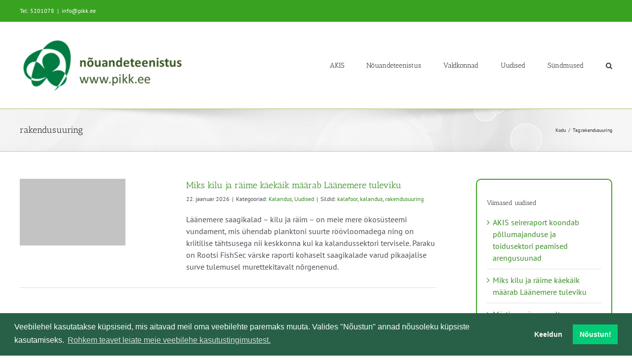

--- FILE ---
content_type: text/html; charset=UTF-8
request_url: https://www.pikk.ee/tag/rakendusuuring/
body_size: 18263
content:
<!DOCTYPE html>
<html class="avada-html-layout-wide avada-html-header-position-top avada-html-is-archive" lang="et" prefix="og: http://ogp.me/ns# fb: http://ogp.me/ns/fb#">
<head>
	<meta http-equiv="X-UA-Compatible" content="IE=edge" />
	<meta http-equiv="Content-Type" content="text/html; charset=utf-8"/>
	<meta name="viewport" content="width=device-width, initial-scale=1" />
	<meta name='robots' content='index, follow, max-image-preview:large, max-snippet:-1, max-video-preview:-1' />
	<style>img:is([sizes="auto" i], [sizes^="auto," i]) { contain-intrinsic-size: 3000px 1500px }</style>
	
	<!-- This site is optimized with the Yoast SEO plugin v26.6 - https://yoast.com/wordpress/plugins/seo/ -->
	<title>rakendusuuring - PIKK.ee</title>
	<link rel="canonical" href="https://www.pikk.ee/tag/rakendusuuring/" />
	<link rel="next" href="https://www.pikk.ee/tag/rakendusuuring/page/2/" />
	<meta property="og:locale" content="et_EE" />
	<meta property="og:type" content="article" />
	<meta property="og:title" content="rakendusuuring - PIKK.ee" />
	<meta property="og:url" content="https://www.pikk.ee/tag/rakendusuuring/" />
	<meta property="og:site_name" content="PIKK.ee" />
	<meta name="twitter:card" content="summary_large_image" />
	<script type="application/ld+json" class="yoast-schema-graph">{"@context":"https://schema.org","@graph":[{"@type":"CollectionPage","@id":"https://www.pikk.ee/tag/rakendusuuring/","url":"https://www.pikk.ee/tag/rakendusuuring/","name":"rakendusuuring - PIKK.ee","isPartOf":{"@id":"https://www.pikk.ee/#website"},"primaryImageOfPage":{"@id":"https://www.pikk.ee/tag/rakendusuuring/#primaryimage"},"image":{"@id":"https://www.pikk.ee/tag/rakendusuuring/#primaryimage"},"thumbnailUrl":"https://www.pikk.ee/wp-content/uploads/2026/01/image-26.avif","breadcrumb":{"@id":"https://www.pikk.ee/tag/rakendusuuring/#breadcrumb"},"inLanguage":"et"},{"@type":"ImageObject","inLanguage":"et","@id":"https://www.pikk.ee/tag/rakendusuuring/#primaryimage","url":"https://www.pikk.ee/wp-content/uploads/2026/01/image-26.avif","contentUrl":"https://www.pikk.ee/wp-content/uploads/2026/01/image-26.avif","width":1121,"height":404},{"@type":"BreadcrumbList","@id":"https://www.pikk.ee/tag/rakendusuuring/#breadcrumb","itemListElement":[{"@type":"ListItem","position":1,"name":"kodu","item":"https://www.pikk.ee/"},{"@type":"ListItem","position":2,"name":"rakendusuuring"}]},{"@type":"WebSite","@id":"https://www.pikk.ee/#website","url":"https://www.pikk.ee/","name":"PIKK.ee","description":"","publisher":{"@id":"https://www.pikk.ee/#organization"},"potentialAction":[{"@type":"SearchAction","target":{"@type":"EntryPoint","urlTemplate":"https://www.pikk.ee/?s={search_term_string}"},"query-input":{"@type":"PropertyValueSpecification","valueRequired":true,"valueName":"search_term_string"}}],"inLanguage":"et"},{"@type":"Organization","@id":"https://www.pikk.ee/#organization","name":"MES nõuandeteenistus","url":"https://www.pikk.ee/","logo":{"@type":"ImageObject","inLanguage":"et","@id":"https://www.pikk.ee/#/schema/logo/image/","url":"https://www.pikk.ee/wp-content/uploads/2017/11/MES-logo.png","contentUrl":"https://www.pikk.ee/wp-content/uploads/2017/11/MES-logo.png","width":284,"height":90,"caption":"MES nõuandeteenistus"},"image":{"@id":"https://www.pikk.ee/#/schema/logo/image/"}}]}</script>
	<!-- / Yoast SEO plugin. -->


<link rel='dns-prefetch' href='//www.pikk.ee' />
<link rel="alternate" type="application/rss+xml" title="PIKK.ee &raquo; RSS" href="https://www.pikk.ee/feed/" />
<link rel="alternate" type="text/calendar" title="PIKK.ee &raquo; iCal feed" href="https://www.pikk.ee/sundmused/?ical=1" />
		
		
		
				<link rel="alternate" type="application/rss+xml" title="PIKK.ee &raquo; rakendusuuring Sildi RSS" href="https://www.pikk.ee/tag/rakendusuuring/feed/" />
				
		<meta property="og:locale" content="et_EE"/>
		<meta property="og:type" content="article"/>
		<meta property="og:site_name" content="PIKK.ee"/>
		<meta property="og:title" content="rakendusuuring - PIKK.ee"/>
				<meta property="og:url" content="https://www.pikk.ee/miks-kilu-ja-raime-kaekaik-maarab-laanemere-tuleviku/"/>
																				<meta property="og:image" content="https://www.pikk.ee/wp-content/uploads/2026/01/image-26.avif"/>
		<meta property="og:image:width" content="1121"/>
		<meta property="og:image:height" content="404"/>
		<meta property="og:image:type" content="image/png"/>
				<style id='filebird-block-filebird-gallery-style-inline-css' type='text/css'>
ul.filebird-block-filebird-gallery{margin:auto!important;padding:0!important;width:100%}ul.filebird-block-filebird-gallery.layout-grid{display:grid;grid-gap:20px;align-items:stretch;grid-template-columns:repeat(var(--columns),1fr);justify-items:stretch}ul.filebird-block-filebird-gallery.layout-grid li img{border:1px solid #ccc;box-shadow:2px 2px 6px 0 rgba(0,0,0,.3);height:100%;max-width:100%;-o-object-fit:cover;object-fit:cover;width:100%}ul.filebird-block-filebird-gallery.layout-masonry{-moz-column-count:var(--columns);-moz-column-gap:var(--space);column-gap:var(--space);-moz-column-width:var(--min-width);columns:var(--min-width) var(--columns);display:block;overflow:auto}ul.filebird-block-filebird-gallery.layout-masonry li{margin-bottom:var(--space)}ul.filebird-block-filebird-gallery li{list-style:none}ul.filebird-block-filebird-gallery li figure{height:100%;margin:0;padding:0;position:relative;width:100%}ul.filebird-block-filebird-gallery li figure figcaption{background:linear-gradient(0deg,rgba(0,0,0,.7),rgba(0,0,0,.3) 70%,transparent);bottom:0;box-sizing:border-box;color:#fff;font-size:.8em;margin:0;max-height:100%;overflow:auto;padding:3em .77em .7em;position:absolute;text-align:center;width:100%;z-index:2}ul.filebird-block-filebird-gallery li figure figcaption a{color:inherit}

</style>
<style id='dominant-color-styles-inline-css' type='text/css'>
img[data-dominant-color]:not(.has-transparency) { background-color: var(--dominant-color); }
</style>
<link rel='stylesheet' id='child-style-css' href='https://www.pikk.ee/wp-content/themes/Avada-child/style.css?ver=6.8.3' type='text/css' media='all' />
<link rel='stylesheet' id='cookieconsent-css' href='https://www.pikk.ee/wp-content/plugins/ga-germanized/assets/css/cookieconsent.css?ver=3.1.1' type='text/css' media='all' />
<style id='posts-table-pro-head-inline-css' type='text/css'>
table.posts-data-table { visibility: hidden; }
</style>
<link rel='stylesheet' id='fusion-dynamic-css-css' href='https://www.pikk.ee/wp-content/uploads/fusion-styles/6aeb2b19c04986a9185fc9472e666549.min.css?ver=3.12.1' type='text/css' media='all' />
<script type="text/javascript" src="https://www.pikk.ee/wp-includes/js/jquery/jquery.min.js?ver=3.7.1" id="jquery-core-js"></script>
<link rel="https://api.w.org/" href="https://www.pikk.ee/wp-json/" /><link rel="alternate" title="JSON" type="application/json" href="https://www.pikk.ee/wp-json/wp/v2/tags/611" /><link rel="EditURI" type="application/rsd+xml" title="RSD" href="https://www.pikk.ee/xmlrpc.php?rsd" />
<meta name="generator" content="WordPress 6.8.3" />
<meta name="generator" content="dominant-color-images 1.2.0">
<meta name="generator" content="performance-lab 4.0.0; plugins: dominant-color-images, performant-translations, speculation-rules, webp-uploads">
<meta name="generator" content="performant-translations 1.2.0">
<meta name="generator" content="webp-uploads 2.6.0">
<meta name="et-api-version" content="v1"><meta name="et-api-origin" content="https://www.pikk.ee"><link rel="https://theeventscalendar.com/" href="https://www.pikk.ee/wp-json/tribe/tickets/v1/" /><meta name="tec-api-version" content="v1"><meta name="tec-api-origin" content="https://www.pikk.ee"><link rel="alternate" href="https://www.pikk.ee/wp-json/tribe/events/v1/events/?tags=rakendusuuring" /><!-- Missing Google Analytics ID or Analytics Integration disabled --><link rel="preload" href="https://www.pikk.ee/wp-content/themes/Avada/includes/lib/assets/fonts/icomoon/awb-icons.woff" as="font" type="font/woff" crossorigin><link rel="preload" href="//www.pikk.ee/wp-content/themes/Avada/includes/lib/assets/fonts/fontawesome/webfonts/fa-regular-400.woff2" as="font" type="font/woff2" crossorigin><link rel="preload" href="//www.pikk.ee/wp-content/themes/Avada/includes/lib/assets/fonts/fontawesome/webfonts/fa-solid-900.woff2" as="font" type="font/woff2" crossorigin><meta name="generator" content="speculation-rules 1.6.0">
<style type="text/css" id="css-fb-visibility">@media screen and (max-width: 640px){.fusion-no-small-visibility{display:none !important;}body .sm-text-align-center{text-align:center !important;}body .sm-text-align-left{text-align:left !important;}body .sm-text-align-right{text-align:right !important;}body .sm-flex-align-center{justify-content:center !important;}body .sm-flex-align-flex-start{justify-content:flex-start !important;}body .sm-flex-align-flex-end{justify-content:flex-end !important;}body .sm-mx-auto{margin-left:auto !important;margin-right:auto !important;}body .sm-ml-auto{margin-left:auto !important;}body .sm-mr-auto{margin-right:auto !important;}body .fusion-absolute-position-small{position:absolute;top:auto;width:100%;}.awb-sticky.awb-sticky-small{ position: sticky; top: var(--awb-sticky-offset,0); }}@media screen and (min-width: 641px) and (max-width: 1024px){.fusion-no-medium-visibility{display:none !important;}body .md-text-align-center{text-align:center !important;}body .md-text-align-left{text-align:left !important;}body .md-text-align-right{text-align:right !important;}body .md-flex-align-center{justify-content:center !important;}body .md-flex-align-flex-start{justify-content:flex-start !important;}body .md-flex-align-flex-end{justify-content:flex-end !important;}body .md-mx-auto{margin-left:auto !important;margin-right:auto !important;}body .md-ml-auto{margin-left:auto !important;}body .md-mr-auto{margin-right:auto !important;}body .fusion-absolute-position-medium{position:absolute;top:auto;width:100%;}.awb-sticky.awb-sticky-medium{ position: sticky; top: var(--awb-sticky-offset,0); }}@media screen and (min-width: 1025px){.fusion-no-large-visibility{display:none !important;}body .lg-text-align-center{text-align:center !important;}body .lg-text-align-left{text-align:left !important;}body .lg-text-align-right{text-align:right !important;}body .lg-flex-align-center{justify-content:center !important;}body .lg-flex-align-flex-start{justify-content:flex-start !important;}body .lg-flex-align-flex-end{justify-content:flex-end !important;}body .lg-mx-auto{margin-left:auto !important;margin-right:auto !important;}body .lg-ml-auto{margin-left:auto !important;}body .lg-mr-auto{margin-right:auto !important;}body .fusion-absolute-position-large{position:absolute;top:auto;width:100%;}.awb-sticky.awb-sticky-large{ position: sticky; top: var(--awb-sticky-offset,0); }}</style><link rel="icon" href="https://www.pikk.ee/wp-content/uploads/2022/02/cropped-PIKK_logo_512x512-32x32.jpg" sizes="32x32" />
<link rel="icon" href="https://www.pikk.ee/wp-content/uploads/2022/02/cropped-PIKK_logo_512x512-192x192.jpg" sizes="192x192" />
<link rel="apple-touch-icon" href="https://www.pikk.ee/wp-content/uploads/2022/02/cropped-PIKK_logo_512x512-180x180.jpg" />
<meta name="msapplication-TileImage" content="https://www.pikk.ee/wp-content/uploads/2022/02/cropped-PIKK_logo_512x512-270x270.jpg" />
		<script type="text/javascript">
			var doc = document.documentElement;
			doc.setAttribute( 'data-useragent', navigator.userAgent );
		</script>
		
	</head>

<body class="archive tag tag-rakendusuuring tag-611 wp-theme-Avada wp-child-theme-Avada-child tribe-no-js page-template-avada-child-for-pikk tec-no-tickets-on-recurring tec-no-rsvp-on-recurring has-sidebar fusion-image-hovers fusion-pagination-sizing fusion-button_type-flat fusion-button_span-no fusion-button_gradient-linear avada-image-rollover-circle-yes avada-image-rollover-yes avada-image-rollover-direction-left fusion-body ltr fusion-sticky-header no-tablet-sticky-header no-mobile-sticky-header no-mobile-slidingbar no-mobile-totop fusion-disable-outline fusion-sub-menu-fade mobile-logo-pos-center layout-wide-mode avada-has-boxed-modal-shadow-none layout-scroll-offset-full avada-has-zero-margin-offset-top fusion-top-header menu-text-align-center mobile-menu-design-modern fusion-show-pagination-text fusion-header-layout-v3 avada-responsive avada-footer-fx-none avada-menu-highlight-style-bar fusion-search-form-clean fusion-main-menu-search-overlay fusion-avatar-circle avada-sticky-shrinkage avada-dropdown-styles avada-blog-layout-medium alternate avada-blog-archive-layout-medium alternate avada-ec-not-100-width avada-ec-meta-layout-sidebar avada-header-shadow-no avada-menu-icon-position-left avada-has-megamenu-shadow avada-has-mainmenu-dropdown-divider avada-has-mobile-menu-search avada-has-main-nav-search-icon avada-has-breadcrumb-mobile-hidden avada-has-titlebar-bar_and_content avada-has-pagination-padding avada-flyout-menu-direction-fade avada-has-blocks avada-ec-views-v2 tribe-theme-Avada" data-awb-post-id="69128">
		<a class="skip-link screen-reader-text" href="#content">Skip to content</a>

	<div id="boxed-wrapper">
		
		<div id="wrapper" class="fusion-wrapper">
			<div id="home" style="position:relative;top:-1px;"></div>
							
					
			<header class="fusion-header-wrapper">
				<div class="fusion-header-v3 fusion-logo-alignment fusion-logo-center fusion-sticky-menu- fusion-sticky-logo- fusion-mobile-logo-  fusion-mobile-menu-design-modern">
					
<div class="fusion-secondary-header">
	<div class="fusion-row">
					<div class="fusion-alignleft">
				<div class="fusion-contact-info"><span class="fusion-contact-info-phone-number">Tel: 5201078</span><span class="fusion-header-separator">|</span><span class="fusion-contact-info-email-address"><a href="mailto:in&#102;&#111;&#64;&#112;i&#107;&#107;&#46;&#101;e">in&#102;&#111;&#64;&#112;i&#107;&#107;&#46;&#101;e</a></span></div>			</div>
							<div class="fusion-alignright">
				<nav class="fusion-secondary-menu" role="navigation" aria-label="Secondary Menu"></nav>			</div>
			</div>
</div>
<div class="fusion-header-sticky-height"></div>
<div class="fusion-header">
	<div class="fusion-row">
					<div class="fusion-logo" data-margin-top="31px" data-margin-bottom="31px" data-margin-left="0px" data-margin-right="0px">
			<a class="fusion-logo-link"  href="https://www.pikk.ee/" >

						<!-- standard logo -->
			<img src="https://www.pikk.ee/wp-content/uploads/2024/01/PIkk.ee_uuslogo.png" srcset="https://www.pikk.ee/wp-content/uploads/2024/01/PIkk.ee_uuslogo.png 1x" width="342" height="112" alt="PIKK.ee Logo" data-retina_logo_url="" class="fusion-standard-logo" />

			
					</a>
		</div>		<nav class="fusion-main-menu" aria-label="Main Menu"><div class="fusion-overlay-search">		<form role="search" class="searchform fusion-search-form  fusion-search-form-clean" method="get" action="https://www.pikk.ee/">
			<div class="fusion-search-form-content">

				
				<div class="fusion-search-field search-field">
					<label><span class="screen-reader-text">Leia:</span>
													<input type="search" value="" name="s" class="s" placeholder="Leia..." required aria-required="true" aria-label="Leia..."/>
											</label>
				</div>
				<div class="fusion-search-button search-button">
					<input type="submit" class="fusion-search-submit searchsubmit" aria-label="Leia" value="&#xf002;" />
									</div>

				
			</div>


			
		</form>
		<div class="fusion-search-spacer"></div><a href="#" role="button" aria-label="Close Search" class="fusion-close-search"></a></div><ul id="menu-main-menu" class="fusion-menu"><li  id="menu-item-45999"  class="menu-item menu-item-type-post_type menu-item-object-page menu-item-has-children menu-item-45999 fusion-dropdown-menu"  data-item-id="45999"><a  href="https://www.pikk.ee/nouandeteenistus/akis/" class="fusion-bar-highlight"><span class="menu-text">AKIS</span></a><ul class="sub-menu"><li  id="menu-item-68866"  class="menu-item menu-item-type-custom menu-item-object-custom menu-item-68866 fusion-dropdown-submenu" ><a  href="https://teabesalv.pikk.ee/maaettevotlus/trendide-seire/" class="fusion-bar-highlight"><span>Seireraport</span></a></li><li  id="menu-item-64535"  class="menu-item menu-item-type-post_type menu-item-object-page menu-item-64535 fusion-dropdown-submenu" ><a  href="https://www.pikk.ee/nouandeteenistus/akis/teadmussiire/" class="fusion-bar-highlight"><span>Teadmussiire</span></a></li><li  id="menu-item-65521"  class="menu-item menu-item-type-post_type menu-item-object-page menu-item-65521 fusion-dropdown-submenu" ><a  href="https://www.pikk.ee/nouandeteenistus/akis/teadmussiirdeyritus/" class="fusion-bar-highlight"><span>Juhised teadmussiirde ürituse korraldajale</span></a></li></ul></li><li  id="menu-item-43815"  class="menu-item menu-item-type-post_type menu-item-object-page menu-item-has-children menu-item-43815 fusion-dropdown-menu"  data-item-id="43815"><a  href="https://www.pikk.ee/nouandeteenistus/" class="fusion-bar-highlight"><span class="menu-text">Nõuandeteenistus</span></a><ul class="sub-menu"><li  id="menu-item-43817"  class="menu-item menu-item-type-post_type menu-item-object-page menu-item-43817 fusion-dropdown-submenu" ><a  href="https://www.pikk.ee/nouandeteenistus/konsulent/" class="fusion-bar-highlight"><span>Konsulent, nõustaja</span></a></li><li  id="menu-item-53854"  class="menu-item menu-item-type-post_type menu-item-object-page menu-item-53854 fusion-dropdown-submenu" ><a  href="https://www.pikk.ee/nouandeteenistus/nouandetoetus/" class="fusion-bar-highlight"><span>Nõuandetoetus</span></a></li><li  id="menu-item-56984"  class="menu-item menu-item-type-post_type menu-item-object-page menu-item-56984 fusion-dropdown-submenu" ><a  href="https://www.pikk.ee/nouandeteenistus/metk-taienduskoolitus/" class="fusion-bar-highlight"><span>METK täienduskoolitus</span></a></li><li  id="menu-item-53853"  class="menu-item menu-item-type-post_type menu-item-object-page menu-item-53853 fusion-dropdown-submenu" ><a  href="https://www.pikk.ee/nouandeteenistus/cecra/" class="fusion-bar-highlight"><span>Nõustamismetoodika</span></a></li><li  id="menu-item-53855"  class="menu-item menu-item-type-post_type menu-item-object-page menu-item-53855 fusion-dropdown-submenu" ><a  href="https://www.pikk.ee/liitu-uudiskirjaga/" class="fusion-bar-highlight"><span>Liitu uudiskirjaga</span></a></li></ul></li><li  id="menu-item-45398"  class="menu-item menu-item-type-post_type menu-item-object-page menu-item-has-children menu-item-45398 fusion-dropdown-menu"  data-item-id="45398"><a  href="https://www.pikk.ee/valdkonnad/" class="fusion-bar-highlight"><span class="menu-text">Valdkonnad</span></a><ul class="sub-menu"><li  id="menu-item-62012"  class="menu-item menu-item-type-post_type menu-item-object-page menu-item-62012 fusion-dropdown-submenu" ><a  href="https://www.pikk.ee/valdkonnad/keskkonna-ope/" class="fusion-bar-highlight"><span>Keskkonnatoetuste õpe</span></a></li><li  id="menu-item-40867"  class="menu-item menu-item-type-custom menu-item-object-custom menu-item-40867 fusion-dropdown-submenu" ><a  href="https://teabesalv.pikk.ee/taimekasvatus/" class="fusion-bar-highlight"><span>Taimekasvatus</span></a></li><li  id="menu-item-40866"  class="menu-item menu-item-type-custom menu-item-object-custom menu-item-40866 fusion-dropdown-submenu" ><a  href="https://teabesalv.pikk.ee/aiandus/" class="fusion-bar-highlight"><span>Aiandus</span></a></li><li  id="menu-item-42012"  class="menu-item menu-item-type-custom menu-item-object-custom menu-item-42012 fusion-dropdown-submenu" ><a  href="https://teabesalv.pikk.ee/loomakasvatus/" class="fusion-bar-highlight"><span>Loomakasvatus</span></a></li><li  id="menu-item-56615"  class="menu-item menu-item-type-custom menu-item-object-custom menu-item-56615 fusion-dropdown-submenu" ><a  href="https://teabesalv.pikk.ee/toit/" class="fusion-bar-highlight"><span>Toidu tootmine</span></a></li><li  id="menu-item-40931"  class="menu-item menu-item-type-custom menu-item-object-custom menu-item-40931 fusion-dropdown-submenu" ><a  href="https://teabesalv.pikk.ee/maaettevotlus/" class="fusion-bar-highlight"><span>Maaettevõtlus</span></a></li><li  id="menu-item-41185"  class="menu-item menu-item-type-custom menu-item-object-custom menu-item-41185 fusion-dropdown-submenu" ><a  href="https://teabesalv.pikk.ee/pollumajanduskeskkond/" class="fusion-bar-highlight"><span>Põllumajanduskeskkond</span></a></li><li  id="menu-item-1114"  class="menu-item menu-item-type-post_type menu-item-object-page menu-item-1114 fusion-dropdown-submenu" ><a  href="https://www.pikk.ee/valdkonnad/teadmussiirde-pikaajalised-programmid/" class="fusion-bar-highlight"><span>Teadmussiirde programmid</span></a></li><li  id="menu-item-40868"  class="menu-item menu-item-type-post_type menu-item-object-page menu-item-40868 fusion-dropdown-submenu" ><a  href="https://www.pikk.ee/valdkonnad/rakendusuuring/rakendusuuringud/" class="fusion-bar-highlight"><span>Rakendusuuringud</span></a></li></ul></li><li  id="menu-item-307"  class="menu-item menu-item-type-post_type menu-item-object-page current_page_parent menu-item-307"  data-item-id="307"><a  href="https://www.pikk.ee/uudised/" class="fusion-bar-highlight"><span class="menu-text">Uudised</span></a></li><li  id="menu-item-30903"  class="menu-item menu-item-type-post_type_archive menu-item-object-tribe_events menu-item-has-children menu-item-30903 fusion-dropdown-menu"  data-item-id="30903"><a  href="https://www.pikk.ee/sundmused/" class="fusion-bar-highlight"><span class="menu-text">Sündmused</span></a><ul class="sub-menu"><li  id="menu-item-62011"  class="menu-item menu-item-type-post_type menu-item-object-page menu-item-62011 fusion-dropdown-submenu" ><a  href="https://www.pikk.ee/valdkonnad/keskkonna-ope/" class="fusion-bar-highlight"><span>Keskkonnatoetuste õpe</span></a></li><li  id="menu-item-64549"  class="menu-item menu-item-type-post_type menu-item-object-page menu-item-64549 fusion-dropdown-submenu" ><a  href="https://www.pikk.ee/valdkonnad/keskkonna-investeering-ope/" class="fusion-bar-highlight"><span>Keskkonnainvesteeringute infopäev</span></a></li></ul></li><li class="fusion-custom-menu-item fusion-main-menu-search fusion-search-overlay"><a class="fusion-main-menu-icon fusion-bar-highlight" href="#" aria-label="Leia" data-title="Leia" title="Leia" role="button" aria-expanded="false"></a></li></ul></nav>	<div class="fusion-mobile-menu-icons">
							<a href="#" class="fusion-icon awb-icon-bars" aria-label="Toggle mobile menu" aria-expanded="false"></a>
		
					<a href="#" class="fusion-icon awb-icon-search" aria-label="Toggle mobile search"></a>
		
		
			</div>

<nav class="fusion-mobile-nav-holder fusion-mobile-menu-text-align-left" aria-label="Main Menu Mobile"></nav>

		
<div class="fusion-clearfix"></div>
<div class="fusion-mobile-menu-search">
			<form role="search" class="searchform fusion-search-form  fusion-search-form-clean" method="get" action="https://www.pikk.ee/">
			<div class="fusion-search-form-content">

				
				<div class="fusion-search-field search-field">
					<label><span class="screen-reader-text">Leia:</span>
													<input type="search" value="" name="s" class="s" placeholder="Leia..." required aria-required="true" aria-label="Leia..."/>
											</label>
				</div>
				<div class="fusion-search-button search-button">
					<input type="submit" class="fusion-search-submit searchsubmit" aria-label="Leia" value="&#xf002;" />
									</div>

				
			</div>


			
		</form>
		</div>
			</div>
</div>
				</div>
				<div class="fusion-clearfix"></div>
			</header>
								
							<div id="sliders-container" class="fusion-slider-visibility">
					</div>
				
					
							
			<section class="avada-page-titlebar-wrapper" aria-label="Page Title Bar">
	<div class="fusion-page-title-bar fusion-page-title-bar-none fusion-page-title-bar-left">
		<div class="fusion-page-title-row">
			<div class="fusion-page-title-wrapper">
				<div class="fusion-page-title-captions">

																							<h1 class="entry-title">rakendusuuring</h1>

											
					
				</div>

															<div class="fusion-page-title-secondary">
							<nav class="fusion-breadcrumbs awb-yoast-breadcrumbs" aria-label="Breadcrumb"><ol class="awb-breadcrumb-list"><li class="fusion-breadcrumb-item awb-breadcrumb-sep awb-home" ><a href="https://www.pikk.ee" class="fusion-breadcrumb-link"><span >Kodu</span></a></li><li class="fusion-breadcrumb-item" ><span >Tag:</span></li><li class="fusion-breadcrumb-item"  aria-current="page"><span  class="breadcrumb-leaf">rakendusuuring</span></li></ol></nav>						</div>
									
			</div>
		</div>
	</div>
</section>

						<main id="main" class="clearfix ">
				<div class="fusion-row" style="">
<section id="content" class="" style="float: left;">
	
	<div id="posts-container" class="fusion-blog-archive fusion-blog-layout-medium-alternate-wrapper fusion-blog-infinite fusion-clearfix">
	<div class="fusion-posts-container fusion-blog-layout-medium-alternate fusion-posts-container-infinite fusion-blog-rollover " data-pages="3">
		
		
													<article id="post-69128" class="fusion-post-medium-alternate  post fusion-clearfix post-69128 type-post status-publish format-standard has-post-thumbnail hentry category-kalandus category-uudised tag-kalafoor tag-kalandus tag-rakendusuuring">
				
				
														<div class="fusion-date-and-formats">
						<div class="fusion-date-box">
	<span class="fusion-date">
		22	</span>
	<span class="fusion-month-year">
		01, 2026	</span>
</div>
<div class="fusion-format-box">
	<i class="awb-icon-pen" aria-hidden="true"></i>
</div>
					</div>
				
									
		<div class="fusion-flexslider flexslider fusion-flexslider-loading fusion-post-slideshow">
		<ul class="slides">
																		<li><div  class="fusion-image-wrapper fusion-image-size-fixed" aria-haspopup="true">
				<img width="320" height="202" src="data:image/svg+xml,%3Csvg%20xmlns%3D%27http%3A%2F%2Fwww.w3.org%2F2000%2Fsvg%27%20width%3D%271121%27%20height%3D%27404%27%20viewBox%3D%270%200%201121%20404%27%3E%3Crect%20width%3D%271121%27%20height%3D%27404%27%20fill-opacity%3D%220%22%2F%3E%3C%2Fsvg%3E" class="attachment-blog-medium size-blog-medium not-transparent lazyload wp-post-image" alt="" decoding="async" fetchpriority="high" data-has-transparency="false" data-dominant-color="c4c3c3" style="--dominant-color: #c4c3c3;" data-orig-src="https://www.pikk.ee/wp-content/uploads/2026/01/image-26-320x202.avif" /><div class="fusion-rollover">
	<div class="fusion-rollover-content">

														<a class="fusion-rollover-link" href="https://www.pikk.ee/miks-kilu-ja-raime-kaekaik-maarab-laanemere-tuleviku/">Miks kilu ja räime käekäik määrab Läänemere tuleviku</a>
			
														
								
													<div class="fusion-rollover-sep"></div>
				
																		<a class="fusion-rollover-gallery" href="https://www.pikk.ee/wp-content/uploads/2026/01/image-26.avif" data-options="" data-id="69128" data-rel="iLightbox[gallery]" data-title="räim ja kilu" data-caption="">
						Gallery					</a>
														
		
												<h4 class="fusion-rollover-title">
					<a class="fusion-rollover-title-link" href="https://www.pikk.ee/miks-kilu-ja-raime-kaekaik-maarab-laanemere-tuleviku/">
						Miks kilu ja räime käekäik määrab Läänemere tuleviku					</a>
				</h4>
			
										<div class="fusion-rollover-categories"><a href="https://www.pikk.ee/category/uudised/kalandus/" rel="tag">Kalandus</a>, <a href="https://www.pikk.ee/category/uudised/" rel="tag">Uudised</a></div>					
		
						<a class="fusion-link-wrapper" href="https://www.pikk.ee/miks-kilu-ja-raime-kaekaik-maarab-laanemere-tuleviku/" aria-label="Miks kilu ja räime käekäik määrab Läänemere tuleviku"></a>
	</div>
</div>
</div>
</li>
																																																																														</ul>
	</div>
				
				
				
				<div class="fusion-post-content post-content">
					<h2 class="entry-title fusion-post-title"><a href="https://www.pikk.ee/miks-kilu-ja-raime-kaekaik-maarab-laanemere-tuleviku/">Miks kilu ja räime käekäik määrab Läänemere tuleviku</a></h2>
																						<p class="fusion-single-line-meta"><span class="vcard rich-snippet-hidden"><span class="fn"><a href="https://www.pikk.ee/author/hanna-kreenagri-ee/" title="Hanna Tamsalu tehtud postitused" rel="author">Hanna Tamsalu</a></span></span><span class="updated rich-snippet-hidden">2026-01-25T22:33:36+02:00</span><span>22. jaanuar 2026</span><span class="fusion-inline-sep">|</span>Kategooriad: <a href="https://www.pikk.ee/category/uudised/kalandus/" rel="category tag">Kalandus</a>, <a href="https://www.pikk.ee/category/uudised/" rel="category tag">Uudised</a><span class="fusion-inline-sep">|</span><span class="meta-tags">Sildid: <a href="https://www.pikk.ee/tag/kalafoor/" rel="tag">kalafoor</a>, <a href="https://www.pikk.ee/tag/kalandus/" rel="tag">kalandus</a>, <a href="https://www.pikk.ee/tag/rakendusuuring/" rel="tag">rakendusuuring</a></span><span class="fusion-inline-sep">|</span></p>					
					<div class="fusion-post-content-container">
						<p>Läänemere saagikalad – kilu ja räim – on meie mere ökosüsteemi vundament, mis ühendab planktoni suurte röövloomadega ning on kriitilise tähtsusega nii keskkonna kui ka kalandussektori tervisele. Paraku on Rootsi FishSec värske raporti kohaselt saagikalade varud pikaajalise surve tulemusel murettekitavalt nõrgenenud.</p>					</div>
				</div>

									<div class="fusion-clearfix"></div>
				
																			<div class="fusion-meta-info">
														
																				</div>
									
				
							</article>

			
											<article id="post-68785" class="fusion-post-medium-alternate  post fusion-clearfix post-68785 type-post status-publish format-standard has-post-thumbnail hentry category-keskkond category-mahetootmine category-uudised tag-mahemajandus tag-mahepollumajandus tag-rakendusuuring tag-uuring">
				
				
														<div class="fusion-date-and-formats">
						<div class="fusion-date-box">
	<span class="fusion-date">
		4	</span>
	<span class="fusion-month-year">
		01, 2026	</span>
</div>
<div class="fusion-format-box">
	<i class="awb-icon-pen" aria-hidden="true"></i>
</div>
					</div>
				
									
		<div class="fusion-flexslider flexslider fusion-flexslider-loading fusion-post-slideshow">
		<ul class="slides">
																		<li><div  class="fusion-image-wrapper fusion-image-size-fixed" aria-haspopup="true">
				<img width="320" height="202" src="https://www.pikk.ee/wp-content/uploads/2026/01/IMG_0655-320x202.avif" class="attachment-blog-medium size-blog-medium not-transparent lazyload wp-post-image" alt="" decoding="async" srcset="data:image/svg+xml,%3Csvg%20xmlns%3D%27http%3A%2F%2Fwww.w3.org%2F2000%2Fsvg%27%20width%3D%272560%27%20height%3D%27762%27%20viewBox%3D%270%200%202560%20762%27%3E%3Crect%20width%3D%272560%27%20height%3D%27762%27%20fill-opacity%3D%220%22%2F%3E%3C%2Fsvg%3E" data-has-transparency="false" data-dominant-color="6e714f" style="--dominant-color: #6e714f;" data-orig-src="https://www.pikk.ee/wp-content/uploads/2026/01/IMG_0655-320x202.avif" data-srcset="https://www.pikk.ee/wp-content/uploads/2026/01/IMG_0655-320x202.avif 320w, https://www.pikk.ee/wp-content/uploads/2026/01/IMG_0655-700x441.avif 700w" data-sizes="auto" /><div class="fusion-rollover">
	<div class="fusion-rollover-content">

														<a class="fusion-rollover-link" href="https://www.pikk.ee/mahepollumajanduse-moju-vordlev-uuring/">Mahepõllumajanduse mõju võrdlev uuring</a>
			
														
								
													<div class="fusion-rollover-sep"></div>
				
																		<a class="fusion-rollover-gallery" href="https://www.pikk.ee/wp-content/uploads/2026/01/IMG_0655-scaled.avif" data-options="" data-id="68785" data-rel="iLightbox[gallery]" data-title="Kodukanad" data-caption="">
						Gallery					</a>
														
		
												<h4 class="fusion-rollover-title">
					<a class="fusion-rollover-title-link" href="https://www.pikk.ee/mahepollumajanduse-moju-vordlev-uuring/">
						Mahepõllumajanduse mõju võrdlev uuring					</a>
				</h4>
			
										<div class="fusion-rollover-categories"><a href="https://www.pikk.ee/category/uudised/keskkond/" rel="tag">Keskkond</a>, <a href="https://www.pikk.ee/category/uudised/mahetootmine/" rel="tag">Mahetootmine</a>, <a href="https://www.pikk.ee/category/uudised/" rel="tag">Uudised</a></div>					
		
						<a class="fusion-link-wrapper" href="https://www.pikk.ee/mahepollumajanduse-moju-vordlev-uuring/" aria-label="Mahepõllumajanduse mõju võrdlev uuring"></a>
	</div>
</div>
</div>
</li>
																																																																														</ul>
	</div>
				
				
				
				<div class="fusion-post-content post-content">
					<h2 class="entry-title fusion-post-title"><a href="https://www.pikk.ee/mahepollumajanduse-moju-vordlev-uuring/">Mahepõllumajanduse mõju võrdlev uuring</a></h2>
																						<p class="fusion-single-line-meta"><span class="vcard rich-snippet-hidden"><span class="fn"><a href="https://www.pikk.ee/author/hanna-kreenagri-ee/" title="Hanna Tamsalu tehtud postitused" rel="author">Hanna Tamsalu</a></span></span><span class="updated rich-snippet-hidden">2026-01-04T17:29:50+02:00</span><span>4. jaanuar 2026</span><span class="fusion-inline-sep">|</span>Kategooriad: <a href="https://www.pikk.ee/category/uudised/keskkond/" rel="category tag">Keskkond</a>, <a href="https://www.pikk.ee/category/uudised/mahetootmine/" rel="category tag">Mahetootmine</a>, <a href="https://www.pikk.ee/category/uudised/" rel="category tag">Uudised</a><span class="fusion-inline-sep">|</span><span class="meta-tags">Sildid: <a href="https://www.pikk.ee/tag/mahemajandus/" rel="tag">mahemajandus</a>, <a href="https://www.pikk.ee/tag/mahepollumajandus/" rel="tag">mahepõllumajandus</a>, <a href="https://www.pikk.ee/tag/rakendusuuring/" rel="tag">rakendusuuring</a>, <a href="https://www.pikk.ee/tag/uuring/" rel="tag">uuring</a></span><span class="fusion-inline-sep">|</span></p>					
					<div class="fusion-post-content-container">
						<p>Saksamaa ja Šveitsi teadlaste juhitud ulatuslik uuring analüüsis üle 460 teadusliku töö, et hinnata, kuidas mahepõllumajandus võrreldes tavapõllumajandusega mõjutab keskkonda ja loomade heaolu parasvöötmes. Tulemused näitavad selgelt, et mahepõllumajandus pakub enamiku keskkonnanäitajate osas märkimisväärseid eeliseid.</p>					</div>
				</div>

									<div class="fusion-clearfix"></div>
				
																			<div class="fusion-meta-info">
														
																				</div>
									
				
							</article>

			
											<article id="post-68551" class="fusion-post-medium-alternate  post fusion-clearfix post-68551 type-post status-publish format-standard has-post-thumbnail hentry category-aiandus category-mahetootmine category-muld category-taimekasvatus category-uudised tag-maheaiandus tag-mahemajandus tag-mahepollumajandus tag-rakendusuuring">
				
				
														<div class="fusion-date-and-formats">
						<div class="fusion-date-box">
	<span class="fusion-date">
		19	</span>
	<span class="fusion-month-year">
		12, 2025	</span>
</div>
<div class="fusion-format-box">
	<i class="awb-icon-pen" aria-hidden="true"></i>
</div>
					</div>
				
									
		<div class="fusion-flexslider flexslider fusion-flexslider-loading fusion-post-slideshow">
		<ul class="slides">
																		<li><div  class="fusion-image-wrapper fusion-image-size-fixed" aria-haspopup="true">
				<img width="320" height="202" src="data:image/svg+xml,%3Csvg%20xmlns%3D%27http%3A%2F%2Fwww.w3.org%2F2000%2Fsvg%27%20width%3D%271172%27%20height%3D%27326%27%20viewBox%3D%270%200%201172%20326%27%3E%3Crect%20width%3D%271172%27%20height%3D%27326%27%20fill-opacity%3D%220%22%2F%3E%3C%2Fsvg%3E" class="attachment-blog-medium size-blog-medium not-transparent lazyload wp-post-image" alt="" decoding="async" data-has-transparency="false" data-dominant-color="877e79" style="--dominant-color: #877e79;" data-orig-src="https://www.pikk.ee/wp-content/uploads/2025/12/image-22-320x202.avif" /><div class="fusion-rollover">
	<div class="fusion-rollover-content">

														<a class="fusion-rollover-link" href="https://www.pikk.ee/teaduselt-mahepollumajandusele/">Teaduselt mahepõllumajandusele</a>
			
														
								
													<div class="fusion-rollover-sep"></div>
				
																		<a class="fusion-rollover-gallery" href="https://www.pikk.ee/wp-content/uploads/2025/12/image-22.avif" data-options="" data-id="68551" data-rel="iLightbox[gallery]" data-title="Lilled ja põrnikad" data-caption="">
						Gallery					</a>
														
		
												<h4 class="fusion-rollover-title">
					<a class="fusion-rollover-title-link" href="https://www.pikk.ee/teaduselt-mahepollumajandusele/">
						Teaduselt mahepõllumajandusele					</a>
				</h4>
			
										<div class="fusion-rollover-categories"><a href="https://www.pikk.ee/category/uudised/aiandus/" rel="tag">Aiandus</a>, <a href="https://www.pikk.ee/category/uudised/mahetootmine/" rel="tag">Mahetootmine</a>, <a href="https://www.pikk.ee/category/uudised/muld/" rel="tag">Muld</a>, <a href="https://www.pikk.ee/category/uudised/taimekasvatus/" rel="tag">Taimekasvatus</a>, <a href="https://www.pikk.ee/category/uudised/" rel="tag">Uudised</a></div>					
		
						<a class="fusion-link-wrapper" href="https://www.pikk.ee/teaduselt-mahepollumajandusele/" aria-label="Teaduselt mahepõllumajandusele"></a>
	</div>
</div>
</div>
</li>
																																																																														</ul>
	</div>
				
				
				
				<div class="fusion-post-content post-content">
					<h2 class="entry-title fusion-post-title"><a href="https://www.pikk.ee/teaduselt-mahepollumajandusele/">Teaduselt mahepõllumajandusele</a></h2>
																						<p class="fusion-single-line-meta"><span class="vcard rich-snippet-hidden"><span class="fn"><a href="https://www.pikk.ee/author/hanna-kreenagri-ee/" title="Hanna Tamsalu tehtud postitused" rel="author">Hanna Tamsalu</a></span></span><span class="updated rich-snippet-hidden">2025-12-28T18:40:01+02:00</span><span>19. detsember 2025</span><span class="fusion-inline-sep">|</span>Kategooriad: <a href="https://www.pikk.ee/category/uudised/aiandus/" rel="category tag">Aiandus</a>, <a href="https://www.pikk.ee/category/uudised/mahetootmine/" rel="category tag">Mahetootmine</a>, <a href="https://www.pikk.ee/category/uudised/muld/" rel="category tag">Muld</a>, <a href="https://www.pikk.ee/category/uudised/taimekasvatus/" rel="category tag">Taimekasvatus</a>, <a href="https://www.pikk.ee/category/uudised/" rel="category tag">Uudised</a><span class="fusion-inline-sep">|</span><span class="meta-tags">Sildid: <a href="https://www.pikk.ee/tag/maheaiandus/" rel="tag">maheaiandus</a>, <a href="https://www.pikk.ee/tag/mahemajandus/" rel="tag">mahemajandus</a>, <a href="https://www.pikk.ee/tag/mahepollumajandus/" rel="tag">mahepõllumajandus</a>, <a href="https://www.pikk.ee/tag/rakendusuuring/" rel="tag">rakendusuuring</a></span><span class="fusion-inline-sep">|</span></p>					
					<div class="fusion-post-content-container">
						<p>Eesti Maaülikool ja EMÜ Mahekeskus on välja andnud järjekjekordse, juba kuuenda eelretsenseeritud artiklite kogumiku „Teaduselt mahepõllumajandusele 2025“, mis koondab aastatel 2022–2025 läbi viidud uuringute tulemusi. Kogumik on suunatud mahetootjatele ja kõigile huvilistele, pakkudes teaduspõhist teavet selle kohta, kuidas toota toitu võimalikult loodushoidlikult, hoides mulda, vett ja elurikkust. Väljaandes on 13 eestikeelset lühiartiklit, mis annavad põhjaliku ülevaate Eesti mahevaldkonna uuringute hetkeseisus</p>					</div>
				</div>

									<div class="fusion-clearfix"></div>
				
																			<div class="fusion-meta-info">
														
																				</div>
									
				
							</article>

			
											<article id="post-68364" class="fusion-post-medium-alternate  post fusion-clearfix post-68364 type-post status-publish format-standard has-post-thumbnail hentry category-muld category-uudised tag-kasiraamat tag-muld tag-mullamissioon tag-mullaseire tag-rakendusuuring">
				
				
														<div class="fusion-date-and-formats">
						<div class="fusion-date-box">
	<span class="fusion-date">
		6	</span>
	<span class="fusion-month-year">
		12, 2025	</span>
</div>
<div class="fusion-format-box">
	<i class="awb-icon-pen" aria-hidden="true"></i>
</div>
					</div>
				
									
		<div class="fusion-flexslider flexslider fusion-flexslider-loading fusion-post-slideshow">
		<ul class="slides">
																		<li><div  class="fusion-image-wrapper fusion-image-size-fixed" aria-haspopup="true">
				<img width="320" height="202" src="data:image/svg+xml,%3Csvg%20xmlns%3D%27http%3A%2F%2Fwww.w3.org%2F2000%2Fsvg%27%20width%3D%27775%27%20height%3D%27259%27%20viewBox%3D%270%200%20775%20259%27%3E%3Crect%20width%3D%27775%27%20height%3D%27259%27%20fill-opacity%3D%220%22%2F%3E%3C%2Fsvg%3E" class="attachment-blog-medium size-blog-medium not-transparent lazyload wp-post-image" alt="" decoding="async" data-has-transparency="false" data-dominant-color="675b45" style="--dominant-color: #675b45;" data-orig-src="https://www.pikk.ee/wp-content/uploads/2025/12/image-9-320x202.avif" /><div class="fusion-rollover">
	<div class="fusion-rollover-content">

														<a class="fusion-rollover-link" href="https://www.pikk.ee/kasiraamat-mulla-hindamisest/">Käsiraamat mulla hindamise standarditest Euroopas</a>
			
														
								
													<div class="fusion-rollover-sep"></div>
				
																		<a class="fusion-rollover-gallery" href="https://www.pikk.ee/wp-content/uploads/2025/12/image-9.avif" data-options="" data-id="68364" data-rel="iLightbox[gallery]" data-title="image" data-caption="">
						Gallery					</a>
														
		
												<h4 class="fusion-rollover-title">
					<a class="fusion-rollover-title-link" href="https://www.pikk.ee/kasiraamat-mulla-hindamisest/">
						Käsiraamat mulla hindamise standarditest Euroopas					</a>
				</h4>
			
										<div class="fusion-rollover-categories"><a href="https://www.pikk.ee/category/uudised/muld/" rel="tag">Muld</a>, <a href="https://www.pikk.ee/category/uudised/" rel="tag">Uudised</a></div>					
		
						<a class="fusion-link-wrapper" href="https://www.pikk.ee/kasiraamat-mulla-hindamisest/" aria-label="Käsiraamat mulla hindamise standarditest Euroopas"></a>
	</div>
</div>
</div>
</li>
																																																																														</ul>
	</div>
				
				
				
				<div class="fusion-post-content post-content">
					<h2 class="entry-title fusion-post-title"><a href="https://www.pikk.ee/kasiraamat-mulla-hindamisest/">Käsiraamat mulla hindamise standarditest Euroopas</a></h2>
																						<p class="fusion-single-line-meta"><span class="vcard rich-snippet-hidden"><span class="fn"><a href="https://www.pikk.ee/author/hanna-kreenagri-ee/" title="Hanna Tamsalu tehtud postitused" rel="author">Hanna Tamsalu</a></span></span><span class="updated rich-snippet-hidden">2026-01-19T10:48:49+02:00</span><span>6. detsember 2025</span><span class="fusion-inline-sep">|</span>Kategooriad: <a href="https://www.pikk.ee/category/uudised/muld/" rel="category tag">Muld</a>, <a href="https://www.pikk.ee/category/uudised/" rel="category tag">Uudised</a><span class="fusion-inline-sep">|</span><span class="meta-tags">Sildid: <a href="https://www.pikk.ee/tag/kasiraamat/" rel="tag">käsiraamat</a>, <a href="https://www.pikk.ee/tag/muld/" rel="tag">muld</a>, <a href="https://www.pikk.ee/tag/mullamissioon/" rel="tag">mullamissioon</a>, <a href="https://www.pikk.ee/tag/mullaseire/" rel="tag">mullaseire</a>, <a href="https://www.pikk.ee/tag/rakendusuuring/" rel="tag">rakendusuuring</a></span><span class="fusion-inline-sep">|</span></p>					
					<div class="fusion-post-content-container">
						<p>Rahvusvahelisel mullapäeval, 5. detsembril 2025 avaldas SOB4ES projekt Mulla hindamise protokollide käsiraamatu. See on põhjalik juhend, mille eesmärk on ühtlustada mulla tervise seiret kogu Euroopas. Käsiraamat pakub standardiseeritud, praktilisi ja teaduslikult valideeritud protokolle mulla füüsikaliste, keemiliste ja bioloogiliste omaduste hindamiseks.</p>					</div>
				</div>

									<div class="fusion-clearfix"></div>
				
																			<div class="fusion-meta-info">
														
																				</div>
									
				
							</article>

			
											<article id="post-68222" class="fusion-post-medium-alternate  post fusion-clearfix post-68222 type-post status-publish format-standard has-post-thumbnail hentry category-keskkond category-loomakasvatus category-taimekasvatus category-uudised tag-agrookoloogia tag-elurikkus tag-okosusteemiteenused tag-rakendusuuring">
				
				
														<div class="fusion-date-and-formats">
						<div class="fusion-date-box">
	<span class="fusion-date">
		23	</span>
	<span class="fusion-month-year">
		11, 2025	</span>
</div>
<div class="fusion-format-box">
	<i class="awb-icon-pen" aria-hidden="true"></i>
</div>
					</div>
				
									
		<div class="fusion-flexslider flexslider fusion-flexslider-loading fusion-post-slideshow">
		<ul class="slides">
																		<li><div  class="fusion-image-wrapper fusion-image-size-fixed" aria-haspopup="true">
				<img width="320" height="202" src="data:image/svg+xml,%3Csvg%20xmlns%3D%27http%3A%2F%2Fwww.w3.org%2F2000%2Fsvg%27%20width%3D%271398%27%20height%3D%27413%27%20viewBox%3D%270%200%201398%20413%27%3E%3Crect%20width%3D%271398%27%20height%3D%27413%27%20fill-opacity%3D%220%22%2F%3E%3C%2Fsvg%3E" class="attachment-blog-medium size-blog-medium not-transparent lazyload wp-post-image" alt="" decoding="async" data-has-transparency="false" data-dominant-color="82918b" style="--dominant-color: #82918b;" data-orig-src="https://www.pikk.ee/wp-content/uploads/2025/11/image-20-320x202.avif" /><div class="fusion-rollover">
	<div class="fusion-rollover-content">

														<a class="fusion-rollover-link" href="https://www.pikk.ee/agrookoloogia-voimalused/">Agroökoloogia võtete võimalused maakasutajate pilgu läbi</a>
			
														
								
													<div class="fusion-rollover-sep"></div>
				
																		<a class="fusion-rollover-gallery" href="https://www.pikk.ee/wp-content/uploads/2025/11/image-20.avif" data-options="" data-id="68222" data-rel="iLightbox[gallery]" data-title="Loodusrikas Eesti" data-caption="">
						Gallery					</a>
														
		
												<h4 class="fusion-rollover-title">
					<a class="fusion-rollover-title-link" href="https://www.pikk.ee/agrookoloogia-voimalused/">
						Agroökoloogia võtete võimalused maakasutajate pilgu läbi					</a>
				</h4>
			
										<div class="fusion-rollover-categories"><a href="https://www.pikk.ee/category/uudised/keskkond/" rel="tag">Keskkond</a>, <a href="https://www.pikk.ee/category/uudised/loomakasvatus/" rel="tag">Loomakasvatus</a>, <a href="https://www.pikk.ee/category/uudised/taimekasvatus/" rel="tag">Taimekasvatus</a>, <a href="https://www.pikk.ee/category/uudised/" rel="tag">Uudised</a></div>					
		
						<a class="fusion-link-wrapper" href="https://www.pikk.ee/agrookoloogia-voimalused/" aria-label="Agroökoloogia võtete võimalused maakasutajate pilgu läbi"></a>
	</div>
</div>
</div>
</li>
																																																																														</ul>
	</div>
				
				
				
				<div class="fusion-post-content post-content">
					<h2 class="entry-title fusion-post-title"><a href="https://www.pikk.ee/agrookoloogia-voimalused/">Agroökoloogia võtete võimalused maakasutajate pilgu läbi</a></h2>
																						<p class="fusion-single-line-meta"><span class="vcard rich-snippet-hidden"><span class="fn"><a href="https://www.pikk.ee/author/hanna-kreenagri-ee/" title="Hanna Tamsalu tehtud postitused" rel="author">Hanna Tamsalu</a></span></span><span class="updated rich-snippet-hidden">2025-11-25T09:15:01+02:00</span><span>23. november 2025</span><span class="fusion-inline-sep">|</span>Kategooriad: <a href="https://www.pikk.ee/category/uudised/keskkond/" rel="category tag">Keskkond</a>, <a href="https://www.pikk.ee/category/uudised/loomakasvatus/" rel="category tag">Loomakasvatus</a>, <a href="https://www.pikk.ee/category/uudised/taimekasvatus/" rel="category tag">Taimekasvatus</a>, <a href="https://www.pikk.ee/category/uudised/" rel="category tag">Uudised</a><span class="fusion-inline-sep">|</span><span class="meta-tags">Sildid: <a href="https://www.pikk.ee/tag/agrookoloogia/" rel="tag">agroökoloogia</a>, <a href="https://www.pikk.ee/tag/elurikkus/" rel="tag">elurikkus</a>, <a href="https://www.pikk.ee/tag/okosusteemiteenused/" rel="tag">ökosüsteemiteenused</a>, <a href="https://www.pikk.ee/tag/rakendusuuring/" rel="tag">rakendusuuring</a></span><span class="fusion-inline-sep">|</span></p>					
					<div class="fusion-post-content-container">
						<p>2025. aastal Tartu Ülikooli poolt läbi viidud küsitluse kohaselt megatrendid  avaldavad põllumajandussektorile tugevat survet. Põllumaa kasutajatele tuleb pakkuda tuge, mis lubaks agroökoloogilistel võtetel sobituda paremini nende tegelike vajaduste ja töökorraldusega</p>					</div>
				</div>

									<div class="fusion-clearfix"></div>
				
																			<div class="fusion-meta-info">
														
																				</div>
									
				
							</article>

			
											<article id="post-68047" class="fusion-post-medium-alternate  post fusion-clearfix post-68047 type-post status-publish format-standard has-post-thumbnail hentry category-maaettevotlus category-turundus category-uudised tag-innovatsioon tag-rakendusuuring tag-toetused">
				
				
														<div class="fusion-date-and-formats">
						<div class="fusion-date-box">
	<span class="fusion-date">
		9	</span>
	<span class="fusion-month-year">
		11, 2025	</span>
</div>
<div class="fusion-format-box">
	<i class="awb-icon-pen" aria-hidden="true"></i>
</div>
					</div>
				
									
		<div class="fusion-flexslider flexslider fusion-flexslider-loading fusion-post-slideshow">
		<ul class="slides">
																		<li><div  class="fusion-image-wrapper fusion-image-size-fixed" aria-haspopup="true">
				<img width="320" height="202" src="data:image/svg+xml,%3Csvg%20xmlns%3D%27http%3A%2F%2Fwww.w3.org%2F2000%2Fsvg%27%20width%3D%27792%27%20height%3D%27214%27%20viewBox%3D%270%200%20792%20214%27%3E%3Crect%20width%3D%27792%27%20height%3D%27214%27%20fill-opacity%3D%220%22%2F%3E%3C%2Fsvg%3E" class="attachment-blog-medium size-blog-medium not-transparent lazyload wp-post-image" alt="" decoding="async" data-has-transparency="false" data-dominant-color="484a42" style="--dominant-color: #484a42;" data-orig-src="https://www.pikk.ee/wp-content/uploads/2025/11/image-4-320x202.avif" /><div class="fusion-rollover">
	<div class="fusion-rollover-content">

														<a class="fusion-rollover-link" href="https://www.pikk.ee/mis-teeb-innovatsiooni-edukaks/">Mis teeb innovatsiooniprojektid edukaks?</a>
			
														
								
													<div class="fusion-rollover-sep"></div>
				
																		<a class="fusion-rollover-gallery" href="https://www.pikk.ee/wp-content/uploads/2025/11/image-4.avif" data-options="" data-id="68047" data-rel="iLightbox[gallery]" data-title="innovatsiooniraport" data-caption="">
						Gallery					</a>
														
		
												<h4 class="fusion-rollover-title">
					<a class="fusion-rollover-title-link" href="https://www.pikk.ee/mis-teeb-innovatsiooni-edukaks/">
						Mis teeb innovatsiooniprojektid edukaks?					</a>
				</h4>
			
										<div class="fusion-rollover-categories"><a href="https://www.pikk.ee/category/uudised/maaettevotlus/" rel="tag">Maaettevõtlus</a>, <a href="https://www.pikk.ee/category/uudised/turundus/" rel="tag">Turundus</a>, <a href="https://www.pikk.ee/category/uudised/" rel="tag">Uudised</a></div>					
		
						<a class="fusion-link-wrapper" href="https://www.pikk.ee/mis-teeb-innovatsiooni-edukaks/" aria-label="Mis teeb innovatsiooniprojektid edukaks?"></a>
	</div>
</div>
</div>
</li>
																																																																														</ul>
	</div>
				
				
				
				<div class="fusion-post-content post-content">
					<h2 class="entry-title fusion-post-title"><a href="https://www.pikk.ee/mis-teeb-innovatsiooni-edukaks/">Mis teeb innovatsiooniprojektid edukaks?</a></h2>
																						<p class="fusion-single-line-meta"><span class="vcard rich-snippet-hidden"><span class="fn"><a href="https://www.pikk.ee/author/hanna-kreenagri-ee/" title="Hanna Tamsalu tehtud postitused" rel="author">Hanna Tamsalu</a></span></span><span class="updated rich-snippet-hidden">2025-11-09T16:04:42+02:00</span><span>9. november 2025</span><span class="fusion-inline-sep">|</span>Kategooriad: <a href="https://www.pikk.ee/category/uudised/maaettevotlus/" rel="category tag">Maaettevõtlus</a>, <a href="https://www.pikk.ee/category/uudised/turundus/" rel="category tag">Turundus</a>, <a href="https://www.pikk.ee/category/uudised/" rel="category tag">Uudised</a><span class="fusion-inline-sep">|</span><span class="meta-tags">Sildid: <a href="https://www.pikk.ee/tag/innovatsioon/" rel="tag">innovatsioon</a>, <a href="https://www.pikk.ee/tag/rakendusuuring/" rel="tag">rakendusuuring</a>, <a href="https://www.pikk.ee/tag/toetused/" rel="tag">toetused</a></span><span class="fusion-inline-sep">|</span></p>					
					<div class="fusion-post-content-container">
						<p>Innovatsiooniprotsessi edukust võib vaadelda kui köögiviljaaeda: istutatud seemned (innovatsioonid) peavad leidma õige mullastiku (turuteadmised ja ärikogemused) ja piisavalt vett (rahastus), et kasvada. Kui rahastust on liiga palju ja see suunatakse liiga suurtele "taimedele" (suurema eelarvega projektidele), võivad nad kokku kukkuda, enne kui vilja valmib, mis näitab, et mõõdukus ja nutikas ressursikasutus on olulisemad kui pelk rahaline maht.</p>					</div>
				</div>

									<div class="fusion-clearfix"></div>
				
																			<div class="fusion-meta-info">
														
																				</div>
									
				
							</article>

			
											<article id="post-67272" class="fusion-post-medium-alternate  post fusion-clearfix post-67272 type-post status-publish format-standard has-post-thumbnail hentry category-keskkond category-toiduainete-tootmine category-uudised tag-rakendusuuring tag-ringbiomajandus tag-tootmisjaakide-vaarindamine">
				
				
														<div class="fusion-date-and-formats">
						<div class="fusion-date-box">
	<span class="fusion-date">
		10	</span>
	<span class="fusion-month-year">
		10, 2025	</span>
</div>
<div class="fusion-format-box">
	<i class="awb-icon-pen" aria-hidden="true"></i>
</div>
					</div>
				
									
		<div class="fusion-flexslider flexslider fusion-flexslider-loading fusion-post-slideshow">
		<ul class="slides">
																		<li><div  class="fusion-image-wrapper fusion-image-size-fixed" aria-haspopup="true">
				<img width="320" height="202" src="https://www.pikk.ee/wp-content/uploads/2025/10/Nuikapsas-320x202.avif" class="attachment-blog-medium size-blog-medium not-transparent lazyload wp-post-image" alt="" decoding="async" srcset="data:image/svg+xml,%3Csvg%20xmlns%3D%27http%3A%2F%2Fwww.w3.org%2F2000%2Fsvg%27%20width%3D%272560%27%20height%3D%27747%27%20viewBox%3D%270%200%202560%20747%27%3E%3Crect%20width%3D%272560%27%20height%3D%27747%27%20fill-opacity%3D%220%22%2F%3E%3C%2Fsvg%3E" data-has-transparency="false" data-dominant-color="796767" style="--dominant-color: #796767;" data-orig-src="https://www.pikk.ee/wp-content/uploads/2025/10/Nuikapsas-320x202.avif" data-srcset="https://www.pikk.ee/wp-content/uploads/2025/10/Nuikapsas-320x202.avif 320w, https://www.pikk.ee/wp-content/uploads/2025/10/Nuikapsas-700x441.avif 700w" data-sizes="auto" /><div class="fusion-rollover">
	<div class="fusion-rollover-content">

														<a class="fusion-rollover-link" href="https://www.pikk.ee/kuidas-muuta-tootmisjaagid-uueks-ressursiks/">Kuidas muuta tootmisjäägid uueks ressursiks?</a>
			
														
								
													<div class="fusion-rollover-sep"></div>
				
																		<a class="fusion-rollover-gallery" href="https://www.pikk.ee/wp-content/uploads/2025/10/Nuikapsas-scaled.avif" data-options="" data-id="67272" data-rel="iLightbox[gallery]" data-title="Nuikapsas" data-caption="Nuikapsas. Foto: H.Tamsalu 2025">
						Gallery					</a>
														
		
												<h4 class="fusion-rollover-title">
					<a class="fusion-rollover-title-link" href="https://www.pikk.ee/kuidas-muuta-tootmisjaagid-uueks-ressursiks/">
						Kuidas muuta tootmisjäägid uueks ressursiks?					</a>
				</h4>
			
										<div class="fusion-rollover-categories"><a href="https://www.pikk.ee/category/uudised/keskkond/" rel="tag">Keskkond</a>, <a href="https://www.pikk.ee/category/uudised/toiduainete-tootmine/" rel="tag">Toiduainete tootmine</a>, <a href="https://www.pikk.ee/category/uudised/" rel="tag">Uudised</a></div>					
		
						<a class="fusion-link-wrapper" href="https://www.pikk.ee/kuidas-muuta-tootmisjaagid-uueks-ressursiks/" aria-label="Kuidas muuta tootmisjäägid uueks ressursiks?"></a>
	</div>
</div>
</div>
</li>
																																																																														</ul>
	</div>
				
				
				
				<div class="fusion-post-content post-content">
					<h2 class="entry-title fusion-post-title"><a href="https://www.pikk.ee/kuidas-muuta-tootmisjaagid-uueks-ressursiks/">Kuidas muuta tootmisjäägid uueks ressursiks?</a></h2>
																						<p class="fusion-single-line-meta"><span class="vcard rich-snippet-hidden"><span class="fn"><a href="https://www.pikk.ee/author/hanna-kreenagri-ee/" title="Hanna Tamsalu tehtud postitused" rel="author">Hanna Tamsalu</a></span></span><span class="updated rich-snippet-hidden">2025-10-11T12:37:35+03:00</span><span>10. oktoober 2025</span><span class="fusion-inline-sep">|</span>Kategooriad: <a href="https://www.pikk.ee/category/uudised/keskkond/" rel="category tag">Keskkond</a>, <a href="https://www.pikk.ee/category/uudised/toiduainete-tootmine/" rel="category tag">Toiduainete tootmine</a>, <a href="https://www.pikk.ee/category/uudised/" rel="category tag">Uudised</a><span class="fusion-inline-sep">|</span><span class="meta-tags">Sildid: <a href="https://www.pikk.ee/tag/rakendusuuring/" rel="tag">rakendusuuring</a>, <a href="https://www.pikk.ee/tag/ringbiomajandus/" rel="tag">ringbiomajandus</a>, <a href="https://www.pikk.ee/tag/tootmisjaakide-vaarindamine/" rel="tag">tootmisjääkide väärindamine</a></span><span class="fusion-inline-sep">|</span></p>					
					<div class="fusion-post-content-container">
						<p>Kas teadsid, et suur osa põllumajanduse, toidu- ja puidutööstuse jääkidest võiks olla väärtuslik tooraine, mitte lihtsalt jäätmed?
Viise jääkidele kasutust leida otsisid Eesti Maaülikooli teadlased värskelt valminud uuringuga “Bioloogilist päritolu kõrvalsaaduste ja tootmiskadude andmekogumise metoodika väljatöötamine ning tekkekogused”. Uuringu tellis Regionaal- ja Põllumajandusministeerium eesmärgiga luua metoodika, mis annaks tervikliku ülevaate sellest, kui palju ja kus tekib bioloogilist päritolu kõrvalsaadusi ja tootmiskadusid – materjale, mis võiksid ringbiomajanduses leida uue elu.
Teemat avab lähemalt ministeeriumi põllumajanduskeskkonnapoliitika osakonna peaspetsialist Iris Kuhi.</p>					</div>
				</div>

									<div class="fusion-clearfix"></div>
				
																			<div class="fusion-meta-info">
														
																				</div>
									
				
							</article>

			
											<article id="post-66386" class="fusion-post-medium-alternate  post fusion-clearfix post-66386 type-post status-publish format-standard has-post-thumbnail hentry category-maaettevotlus category-toiduainete-tootmine category-uhistegevus category-uudised tag-pollumajandus tag-rakendusuuring tag-uuring">
				
				
														<div class="fusion-date-and-formats">
						<div class="fusion-date-box">
	<span class="fusion-date">
		28	</span>
	<span class="fusion-month-year">
		08, 2025	</span>
</div>
<div class="fusion-format-box">
	<i class="awb-icon-pen" aria-hidden="true"></i>
</div>
					</div>
				
									
		<div class="fusion-flexslider flexslider fusion-flexslider-loading fusion-post-slideshow">
		<ul class="slides">
																		<li><div  class="fusion-image-wrapper fusion-image-size-fixed" aria-haspopup="true">
				<img width="320" height="202" src="https://www.pikk.ee/wp-content/uploads/2022/06/Juhtimine-rooliga-320x202.jpg" class="attachment-blog-medium size-blog-medium lazyload wp-post-image" alt="" decoding="async" srcset="data:image/svg+xml,%3Csvg%20xmlns%3D%27http%3A%2F%2Fwww.w3.org%2F2000%2Fsvg%27%20width%3D%272560%27%20height%3D%27459%27%20viewBox%3D%270%200%202560%20459%27%3E%3Crect%20width%3D%272560%27%20height%3D%27459%27%20fill-opacity%3D%220%22%2F%3E%3C%2Fsvg%3E" data-orig-src="https://www.pikk.ee/wp-content/uploads/2022/06/Juhtimine-rooliga-320x202.jpg" data-srcset="https://www.pikk.ee/wp-content/uploads/2022/06/Juhtimine-rooliga-320x202.jpg 320w, https://www.pikk.ee/wp-content/uploads/2022/06/Juhtimine-rooliga-700x441.jpg 700w" data-sizes="auto" /><div class="fusion-rollover">
	<div class="fusion-rollover-content">

														<a class="fusion-rollover-link" href="https://www.pikk.ee/trendid-ja-konkurentsivoime-eesti-pollumajanduses/">Trendid ja konkurentsivõime Eesti põllumajanduses</a>
			
														
								
													<div class="fusion-rollover-sep"></div>
				
																		<a class="fusion-rollover-gallery" href="https://www.pikk.ee/wp-content/uploads/2022/06/Juhtimine-rooliga-scaled.jpg" data-options="" data-id="66386" data-rel="iLightbox[gallery]" data-title="Juhtimine" data-caption="Noore juhi väljaõpe. Foto: H.Tamsalu, 2018">
						Gallery					</a>
														
		
												<h4 class="fusion-rollover-title">
					<a class="fusion-rollover-title-link" href="https://www.pikk.ee/trendid-ja-konkurentsivoime-eesti-pollumajanduses/">
						Trendid ja konkurentsivõime Eesti põllumajanduses					</a>
				</h4>
			
										<div class="fusion-rollover-categories"><a href="https://www.pikk.ee/category/uudised/maaettevotlus/" rel="tag">Maaettevõtlus</a>, <a href="https://www.pikk.ee/category/uudised/toiduainete-tootmine/" rel="tag">Toiduainete tootmine</a>, <a href="https://www.pikk.ee/category/uudised/uhistegevus/" rel="tag">Ühistegevus</a>, <a href="https://www.pikk.ee/category/uudised/" rel="tag">Uudised</a></div>					
		
						<a class="fusion-link-wrapper" href="https://www.pikk.ee/trendid-ja-konkurentsivoime-eesti-pollumajanduses/" aria-label="Trendid ja konkurentsivõime Eesti põllumajanduses"></a>
	</div>
</div>
</div>
</li>
																																																																														</ul>
	</div>
				
				
				
				<div class="fusion-post-content post-content">
					<h2 class="entry-title fusion-post-title"><a href="https://www.pikk.ee/trendid-ja-konkurentsivoime-eesti-pollumajanduses/">Trendid ja konkurentsivõime Eesti põllumajanduses</a></h2>
																						<p class="fusion-single-line-meta"><span class="vcard rich-snippet-hidden"><span class="fn"><a href="https://www.pikk.ee/author/hanna-kreenagri-ee/" title="Hanna Tamsalu tehtud postitused" rel="author">Hanna Tamsalu</a></span></span><span class="updated rich-snippet-hidden">2025-08-30T12:18:51+03:00</span><span>28. august 2025</span><span class="fusion-inline-sep">|</span>Kategooriad: <a href="https://www.pikk.ee/category/uudised/maaettevotlus/" rel="category tag">Maaettevõtlus</a>, <a href="https://www.pikk.ee/category/uudised/toiduainete-tootmine/" rel="category tag">Toiduainete tootmine</a>, <a href="https://www.pikk.ee/category/uudised/uhistegevus/" rel="category tag">Ühistegevus</a>, <a href="https://www.pikk.ee/category/uudised/" rel="category tag">Uudised</a><span class="fusion-inline-sep">|</span><span class="meta-tags">Sildid: <a href="https://www.pikk.ee/tag/pollumajandus/" rel="tag">põllumajandus</a>, <a href="https://www.pikk.ee/tag/rakendusuuring/" rel="tag">rakendusuuring</a>, <a href="https://www.pikk.ee/tag/uuring/" rel="tag">uuring</a></span><span class="fusion-inline-sep">|</span></p>					
					<div class="fusion-post-content-container">
						<p>Arenguseire Keskus toob värskes lühiraportis välja, et hoolimata investeeringutest ja tootlikkuse kasvust on Eesti põllumajandustootjad kahjumis. Konkurentsivõimet vähendavad kulude kasv ja madal toorme väärindamise tase. Põllumajandustootmise tulevikusuund on kõrvalsaaduste senisest ulatuslikum kasutuselevõtt</p>					</div>
				</div>

									<div class="fusion-clearfix"></div>
				
																			<div class="fusion-meta-info">
														
																				</div>
									
				
							</article>

			
											<article id="post-65927" class="fusion-post-medium-alternate  post fusion-clearfix post-65927 type-post status-publish format-standard has-post-thumbnail hentry category-turundus category-uhistegevus category-uudised tag-innovatsioon tag-rakendusuuring tag-teadus">
				
				
														<div class="fusion-date-and-formats">
						<div class="fusion-date-box">
	<span class="fusion-date">
		12	</span>
	<span class="fusion-month-year">
		08, 2025	</span>
</div>
<div class="fusion-format-box">
	<i class="awb-icon-pen" aria-hidden="true"></i>
</div>
					</div>
				
									
		<div class="fusion-flexslider flexslider fusion-flexslider-loading fusion-post-slideshow">
		<ul class="slides">
																		<li><div  class="fusion-image-wrapper fusion-image-size-fixed" aria-haspopup="true">
				<img width="320" height="202" src="data:image/svg+xml,%3Csvg%20xmlns%3D%27http%3A%2F%2Fwww.w3.org%2F2000%2Fsvg%27%20width%3D%27700%27%20height%3D%27292%27%20viewBox%3D%270%200%20700%20292%27%3E%3Crect%20width%3D%27700%27%20height%3D%27292%27%20fill-opacity%3D%220%22%2F%3E%3C%2Fsvg%3E" class="attachment-blog-medium size-blog-medium has-transparency lazyload wp-post-image" alt="" decoding="async" data-has-transparency="true" data-dominant-color="282c2c" style="--dominant-color: #282c2c;" data-orig-src="https://www.pikk.ee/wp-content/uploads/2025/08/image-1-320x202.avif" /><div class="fusion-rollover">
	<div class="fusion-rollover-content">

														<a class="fusion-rollover-link" href="https://www.pikk.ee/kuidas-teha-koostood-innovatsiooniprojektides/">Kuidas teha koostööd innovatsiooniprojektides</a>
			
														
								
													<div class="fusion-rollover-sep"></div>
				
																		<a class="fusion-rollover-gallery" href="https://www.pikk.ee/wp-content/uploads/2025/08/image-1.avif" data-options="" data-id="65927" data-rel="iLightbox[gallery]" data-title="image" data-caption="">
						Gallery					</a>
														
		
												<h4 class="fusion-rollover-title">
					<a class="fusion-rollover-title-link" href="https://www.pikk.ee/kuidas-teha-koostood-innovatsiooniprojektides/">
						Kuidas teha koostööd innovatsiooniprojektides					</a>
				</h4>
			
										<div class="fusion-rollover-categories"><a href="https://www.pikk.ee/category/uudised/turundus/" rel="tag">Turundus</a>, <a href="https://www.pikk.ee/category/uudised/uhistegevus/" rel="tag">Ühistegevus</a>, <a href="https://www.pikk.ee/category/uudised/" rel="tag">Uudised</a></div>					
		
						<a class="fusion-link-wrapper" href="https://www.pikk.ee/kuidas-teha-koostood-innovatsiooniprojektides/" aria-label="Kuidas teha koostööd innovatsiooniprojektides"></a>
	</div>
</div>
</div>
</li>
																																																																														</ul>
	</div>
				
				
				
				<div class="fusion-post-content post-content">
					<h2 class="entry-title fusion-post-title"><a href="https://www.pikk.ee/kuidas-teha-koostood-innovatsiooniprojektides/">Kuidas teha koostööd innovatsiooniprojektides</a></h2>
																						<p class="fusion-single-line-meta"><span class="vcard rich-snippet-hidden"><span class="fn"><a href="https://www.pikk.ee/author/hanna-kreenagri-ee/" title="Hanna Tamsalu tehtud postitused" rel="author">Hanna Tamsalu</a></span></span><span class="updated rich-snippet-hidden">2025-08-09T15:37:35+03:00</span><span>12. august 2025</span><span class="fusion-inline-sep">|</span>Kategooriad: <a href="https://www.pikk.ee/category/uudised/turundus/" rel="category tag">Turundus</a>, <a href="https://www.pikk.ee/category/uudised/uhistegevus/" rel="category tag">Ühistegevus</a>, <a href="https://www.pikk.ee/category/uudised/" rel="category tag">Uudised</a><span class="fusion-inline-sep">|</span><span class="meta-tags">Sildid: <a href="https://www.pikk.ee/tag/innovatsioon/" rel="tag">innovatsioon</a>, <a href="https://www.pikk.ee/tag/rakendusuuring/" rel="tag">rakendusuuring</a>, <a href="https://www.pikk.ee/tag/teadus/" rel="tag">teadus</a></span><span class="fusion-inline-sep">|</span></p>					
					<div class="fusion-post-content-container">
						<p>Projekt algab juba enne taotluse kirjutamist, see tähistab kavandi koostamist ning projektimeeskonna kokku toomist. Harva on võimalik innovatsiooni- või arendusprojekt edukalt ellu viia ainult ühe organisatsiooni sees. Seetõttu tuleb rakendada tegevuspõhimõtet, mida Euroopa kontekstis nimetatakse interaktiivseks innovatsiooniks - täpsemalt: mitme osapoolega lähenemiseks (multi-actor approach – MAA).</p>					</div>
				</div>

									<div class="fusion-clearfix"></div>
				
																			<div class="fusion-meta-info">
														
																				</div>
									
				
							</article>

			
											<article id="post-65917" class="fusion-post-medium-alternate  post fusion-clearfix post-65917 type-post status-publish format-standard has-post-thumbnail hentry category-maaettevotlus category-uudised tag-epa-mess tag-innovatsioon tag-rakendusuuring">
				
				
														<div class="fusion-date-and-formats">
						<div class="fusion-date-box">
	<span class="fusion-date">
		7	</span>
	<span class="fusion-month-year">
		08, 2025	</span>
</div>
<div class="fusion-format-box">
	<i class="awb-icon-pen" aria-hidden="true"></i>
</div>
					</div>
				
									
		<div class="fusion-flexslider flexslider fusion-flexslider-loading fusion-post-slideshow">
		<ul class="slides">
																		<li><div  class="fusion-image-wrapper fusion-image-size-fixed" aria-haspopup="true">
				<img width="320" height="202" src="https://www.pikk.ee/wp-content/uploads/2025/08/2024_EPA_messi_AI-tootuba_veebile-320x202.avif" class="attachment-blog-medium size-blog-medium not-transparent lazyload wp-post-image" alt="" decoding="async" srcset="data:image/svg+xml,%3Csvg%20xmlns%3D%27http%3A%2F%2Fwww.w3.org%2F2000%2Fsvg%27%20width%3D%272000%27%20height%3D%27573%27%20viewBox%3D%270%200%202000%20573%27%3E%3Crect%20width%3D%272000%27%20height%3D%27573%27%20fill-opacity%3D%220%22%2F%3E%3C%2Fsvg%3E" data-has-transparency="false" data-dominant-color="918577" style="--dominant-color: #918577;" data-orig-src="https://www.pikk.ee/wp-content/uploads/2025/08/2024_EPA_messi_AI-tootuba_veebile-320x202.avif" data-srcset="https://www.pikk.ee/wp-content/uploads/2025/08/2024_EPA_messi_AI-tootuba_veebile-320x202.avif 320w, https://www.pikk.ee/wp-content/uploads/2025/08/2024_EPA_messi_AI-tootuba_veebile-700x441.avif 700w" data-sizes="auto" /><div class="fusion-rollover">
	<div class="fusion-rollover-content">

														<a class="fusion-rollover-link" href="https://www.pikk.ee/innovatsiooniala-epa-messil/">Innovatsiooniala EPA messil</a>
			
														
								
													<div class="fusion-rollover-sep"></div>
				
																		<a class="fusion-rollover-gallery" href="https://www.pikk.ee/wp-content/uploads/2025/08/2024_EPA_messi_AI-tootuba_veebile.avif" data-options="" data-id="65917" data-rel="iLightbox[gallery]" data-title="2024_EPA_messi_AI-töötuba_veebile" data-caption="">
						Gallery					</a>
														
		
												<h4 class="fusion-rollover-title">
					<a class="fusion-rollover-title-link" href="https://www.pikk.ee/innovatsiooniala-epa-messil/">
						Innovatsiooniala EPA messil					</a>
				</h4>
			
										<div class="fusion-rollover-categories"><a href="https://www.pikk.ee/category/uudised/maaettevotlus/" rel="tag">Maaettevõtlus</a>, <a href="https://www.pikk.ee/category/uudised/" rel="tag">Uudised</a></div>					
		
						<a class="fusion-link-wrapper" href="https://www.pikk.ee/innovatsiooniala-epa-messil/" aria-label="Innovatsiooniala EPA messil"></a>
	</div>
</div>
</div>
</li>
																																																																														</ul>
	</div>
				
				
				
				<div class="fusion-post-content post-content">
					<h2 class="entry-title fusion-post-title"><a href="https://www.pikk.ee/innovatsiooniala-epa-messil/">Innovatsiooniala EPA messil</a></h2>
																						<p class="fusion-single-line-meta"><span class="vcard rich-snippet-hidden"><span class="fn"><a href="https://www.pikk.ee/author/hanna-kreenagri-ee/" title="Hanna Tamsalu tehtud postitused" rel="author">Hanna Tamsalu</a></span></span><span class="updated rich-snippet-hidden">2025-08-08T08:05:07+03:00</span><span>7. august 2025</span><span class="fusion-inline-sep">|</span>Kategooriad: <a href="https://www.pikk.ee/category/uudised/maaettevotlus/" rel="category tag">Maaettevõtlus</a>, <a href="https://www.pikk.ee/category/uudised/" rel="category tag">Uudised</a><span class="fusion-inline-sep">|</span><span class="meta-tags">Sildid: <a href="https://www.pikk.ee/tag/epa-mess/" rel="tag">EPA-mess</a>, <a href="https://www.pikk.ee/tag/innovatsioon/" rel="tag">innovatsioon</a>, <a href="https://www.pikk.ee/tag/rakendusuuring/" rel="tag">rakendusuuring</a></span><span class="fusion-inline-sep">|</span></p>					
					<div class="fusion-post-content-container">
						<p>Maaelu Teadmuskeskus kutsub osalema innovatsioonialal Eesti Põllumajanduse Aastanäitusel – registreerimine on avatud!</p>					</div>
				</div>

									<div class="fusion-clearfix"></div>
				
																			<div class="fusion-meta-info">
														
																				</div>
									
				
							</article>

			
		
		
	</div>

			<div class="fusion-infinite-scroll-trigger"></div><div class="pagination infinite-scroll clearfix" style="display:none;"><span class="current">1</span><a href="https://www.pikk.ee/tag/rakendusuuring/page/2/" class="inactive">2</a><a class="pagination-next" rel="next" href="https://www.pikk.ee/tag/rakendusuuring/page/2/"><span class="page-text">Järgmine</span><span class="page-next"></span></a></div><div class="fusion-clearfix"></div></div>
</section>
<aside id="sidebar" class="sidebar fusion-widget-area fusion-content-widget-area fusion-sidebar-right fusion-blogsidebar" style="float: right;" data="">
											
					
		<section id="recent-posts-2" class="widget widget_recent_entries" style="padding: 20px;border-radius: 10px;overflow:hidden;border-width: 2px;border-style: solid;border-color: #39a220;">
		<div class="heading"><h4 class="widget-title">Viimased uudised</h4></div>
		<ul>
											<li>
					<a href="https://www.pikk.ee/akis-seireraport-koondab-arengusuunad/">AKIS seireraport koondab põllumajanduse ja toidusektori peamised arengusuunad</a>
									</li>
											<li>
					<a href="https://www.pikk.ee/miks-kilu-ja-raime-kaekaik-maarab-laanemere-tuleviku/">Miks kilu ja räime käekäik määrab Läänemere tuleviku</a>
									</li>
											<li>
					<a href="https://www.pikk.ee/martin-paevapealt-talunikuks/">Märtin &#8211; päevapealt talunikuks</a>
									</li>
											<li>
					<a href="https://www.pikk.ee/doktoritoo-inimesi-meelitavad-maale-elukeskkond-ja-kogukond/">Doktoritöö: inimesi meelitavad maale elukeskkond ja kogukond</a>
									</li>
											<li>
					<a href="https://www.pikk.ee/lihaveisekasvatus-2026/">Lihaveisekasvatus 2026</a>
									</li>
											<li>
					<a href="https://www.pikk.ee/2025-aasta-eesti-ilm-pollumehele/">2025. aasta Eesti ilm põllumehele</a>
									</li>
											<li>
					<a href="https://www.pikk.ee/kliimatargad-lahendused-loomakasvatuses/">Kliimatargad lahendused loomakasvatuses</a>
									</li>
											<li>
					<a href="https://www.pikk.ee/teadlase-toovari-kutsub-laborisse/">&#8220;Teadlase töövari&#8221; kutsub laborisse</a>
									</li>
											<li>
					<a href="https://www.pikk.ee/saun-on-palju-rohkem-kui-pesemise-koht/">Saun on palju rohkem kui pesemise koht</a>
									</li>
											<li>
					<a href="https://www.pikk.ee/mahepollumajanduse-moju-vordlev-uuring/">Mahepõllumajanduse mõju võrdlev uuring</a>
									</li>
					</ul>

		</section><section id="archives-2" class="widget widget_archive" style="padding: 20px;border-radius: 10px;overflow:hidden;border-width: 2px;border-style: solid;border-color: #39a220;"><div class="heading"><h4 class="widget-title">Arhiiv</h4></div>		<label class="screen-reader-text" for="archives-dropdown-2">Arhiiv</label>
		<select id="archives-dropdown-2" name="archive-dropdown">
			
			<option value="">Vali kuu</option>
				<option value='https://www.pikk.ee/2026/01/'> jaanuar 2026 &nbsp;(11)</option>
	<option value='https://www.pikk.ee/2025/12/'> detsember 2025 &nbsp;(13)</option>
	<option value='https://www.pikk.ee/2025/11/'> november 2025 &nbsp;(12)</option>
	<option value='https://www.pikk.ee/2025/10/'> oktoober 2025 &nbsp;(13)</option>
	<option value='https://www.pikk.ee/2025/09/'> september 2025 &nbsp;(14)</option>
	<option value='https://www.pikk.ee/2025/08/'> august 2025 &nbsp;(14)</option>
	<option value='https://www.pikk.ee/2025/07/'> juuli 2025 &nbsp;(13)</option>
	<option value='https://www.pikk.ee/2025/06/'> juuni 2025 &nbsp;(14)</option>
	<option value='https://www.pikk.ee/2025/05/'> mai 2025 &nbsp;(14)</option>
	<option value='https://www.pikk.ee/2025/04/'> aprill 2025 &nbsp;(12)</option>
	<option value='https://www.pikk.ee/2025/03/'> märts 2025 &nbsp;(12)</option>
	<option value='https://www.pikk.ee/2025/02/'> veebruar 2025 &nbsp;(12)</option>
	<option value='https://www.pikk.ee/2025/01/'> jaanuar 2025 &nbsp;(14)</option>
	<option value='https://www.pikk.ee/2024/12/'> detsember 2024 &nbsp;(13)</option>
	<option value='https://www.pikk.ee/2024/11/'> november 2024 &nbsp;(13)</option>
	<option value='https://www.pikk.ee/2024/10/'> oktoober 2024 &nbsp;(14)</option>
	<option value='https://www.pikk.ee/2024/09/'> september 2024 &nbsp;(13)</option>
	<option value='https://www.pikk.ee/2024/08/'> august 2024 &nbsp;(13)</option>
	<option value='https://www.pikk.ee/2024/07/'> juuli 2024 &nbsp;(14)</option>
	<option value='https://www.pikk.ee/2024/06/'> juuni 2024 &nbsp;(16)</option>
	<option value='https://www.pikk.ee/2024/05/'> mai 2024 &nbsp;(17)</option>
	<option value='https://www.pikk.ee/2024/04/'> aprill 2024 &nbsp;(13)</option>
	<option value='https://www.pikk.ee/2024/03/'> märts 2024 &nbsp;(14)</option>
	<option value='https://www.pikk.ee/2024/02/'> veebruar 2024 &nbsp;(14)</option>
	<option value='https://www.pikk.ee/2024/01/'> jaanuar 2024 &nbsp;(13)</option>
	<option value='https://www.pikk.ee/2023/12/'> detsember 2023 &nbsp;(15)</option>
	<option value='https://www.pikk.ee/2023/11/'> november 2023 &nbsp;(13)</option>
	<option value='https://www.pikk.ee/2023/10/'> oktoober 2023 &nbsp;(16)</option>
	<option value='https://www.pikk.ee/2023/09/'> september 2023 &nbsp;(13)</option>
	<option value='https://www.pikk.ee/2023/08/'> august 2023 &nbsp;(14)</option>
	<option value='https://www.pikk.ee/2023/07/'> juuli 2023 &nbsp;(12)</option>
	<option value='https://www.pikk.ee/2023/06/'> juuni 2023 &nbsp;(17)</option>
	<option value='https://www.pikk.ee/2023/05/'> mai 2023 &nbsp;(15)</option>
	<option value='https://www.pikk.ee/2023/04/'> aprill 2023 &nbsp;(8)</option>
	<option value='https://www.pikk.ee/2023/03/'> märts 2023 &nbsp;(14)</option>
	<option value='https://www.pikk.ee/2023/02/'> veebruar 2023 &nbsp;(9)</option>
	<option value='https://www.pikk.ee/2023/01/'> jaanuar 2023 &nbsp;(11)</option>
	<option value='https://www.pikk.ee/2022/12/'> detsember 2022 &nbsp;(24)</option>
	<option value='https://www.pikk.ee/2022/11/'> november 2022 &nbsp;(18)</option>
	<option value='https://www.pikk.ee/2022/10/'> oktoober 2022 &nbsp;(16)</option>
	<option value='https://www.pikk.ee/2022/09/'> september 2022 &nbsp;(18)</option>
	<option value='https://www.pikk.ee/2022/08/'> august 2022 &nbsp;(12)</option>
	<option value='https://www.pikk.ee/2022/07/'> juuli 2022 &nbsp;(17)</option>
	<option value='https://www.pikk.ee/2022/06/'> juuni 2022 &nbsp;(26)</option>
	<option value='https://www.pikk.ee/2022/05/'> mai 2022 &nbsp;(25)</option>
	<option value='https://www.pikk.ee/2022/04/'> aprill 2022 &nbsp;(20)</option>
	<option value='https://www.pikk.ee/2022/03/'> märts 2022 &nbsp;(27)</option>
	<option value='https://www.pikk.ee/2022/02/'> veebruar 2022 &nbsp;(25)</option>
	<option value='https://www.pikk.ee/2022/01/'> jaanuar 2022 &nbsp;(18)</option>
	<option value='https://www.pikk.ee/2021/12/'> detsember 2021 &nbsp;(25)</option>
	<option value='https://www.pikk.ee/2021/11/'> november 2021 &nbsp;(23)</option>
	<option value='https://www.pikk.ee/2021/10/'> oktoober 2021 &nbsp;(21)</option>
	<option value='https://www.pikk.ee/2021/09/'> september 2021 &nbsp;(13)</option>
	<option value='https://www.pikk.ee/2021/08/'> august 2021 &nbsp;(6)</option>
	<option value='https://www.pikk.ee/2021/07/'> juuli 2021 &nbsp;(13)</option>
	<option value='https://www.pikk.ee/2021/06/'> juuni 2021 &nbsp;(18)</option>
	<option value='https://www.pikk.ee/2021/05/'> mai 2021 &nbsp;(6)</option>
	<option value='https://www.pikk.ee/2021/04/'> aprill 2021 &nbsp;(12)</option>
	<option value='https://www.pikk.ee/2021/03/'> märts 2021 &nbsp;(8)</option>
	<option value='https://www.pikk.ee/2021/02/'> veebruar 2021 &nbsp;(6)</option>
	<option value='https://www.pikk.ee/2021/01/'> jaanuar 2021 &nbsp;(3)</option>
	<option value='https://www.pikk.ee/2020/12/'> detsember 2020 &nbsp;(6)</option>
	<option value='https://www.pikk.ee/2020/11/'> november 2020 &nbsp;(11)</option>
	<option value='https://www.pikk.ee/2020/10/'> oktoober 2020 &nbsp;(17)</option>
	<option value='https://www.pikk.ee/2020/09/'> september 2020 &nbsp;(11)</option>
	<option value='https://www.pikk.ee/2020/08/'> august 2020 &nbsp;(9)</option>
	<option value='https://www.pikk.ee/2020/07/'> juuli 2020 &nbsp;(6)</option>
	<option value='https://www.pikk.ee/2020/06/'> juuni 2020 &nbsp;(5)</option>
	<option value='https://www.pikk.ee/2020/05/'> mai 2020 &nbsp;(12)</option>
	<option value='https://www.pikk.ee/2020/04/'> aprill 2020 &nbsp;(6)</option>
	<option value='https://www.pikk.ee/2020/03/'> märts 2020 &nbsp;(4)</option>
	<option value='https://www.pikk.ee/2020/02/'> veebruar 2020 &nbsp;(6)</option>
	<option value='https://www.pikk.ee/2020/01/'> jaanuar 2020 &nbsp;(10)</option>
	<option value='https://www.pikk.ee/2019/12/'> detsember 2019 &nbsp;(3)</option>
	<option value='https://www.pikk.ee/2019/11/'> november 2019 &nbsp;(9)</option>
	<option value='https://www.pikk.ee/2019/10/'> oktoober 2019 &nbsp;(3)</option>
	<option value='https://www.pikk.ee/2019/09/'> september 2019 &nbsp;(4)</option>
	<option value='https://www.pikk.ee/2019/08/'> august 2019 &nbsp;(3)</option>
	<option value='https://www.pikk.ee/2019/07/'> juuli 2019 &nbsp;(4)</option>
	<option value='https://www.pikk.ee/2019/06/'> juuni 2019 &nbsp;(11)</option>
	<option value='https://www.pikk.ee/2019/05/'> mai 2019 &nbsp;(18)</option>
	<option value='https://www.pikk.ee/2019/04/'> aprill 2019 &nbsp;(10)</option>
	<option value='https://www.pikk.ee/2019/03/'> märts 2019 &nbsp;(12)</option>
	<option value='https://www.pikk.ee/2019/02/'> veebruar 2019 &nbsp;(9)</option>
	<option value='https://www.pikk.ee/2019/01/'> jaanuar 2019 &nbsp;(5)</option>
	<option value='https://www.pikk.ee/2018/12/'> detsember 2018 &nbsp;(5)</option>
	<option value='https://www.pikk.ee/2018/11/'> november 2018 &nbsp;(11)</option>
	<option value='https://www.pikk.ee/2018/10/'> oktoober 2018 &nbsp;(10)</option>
	<option value='https://www.pikk.ee/2018/09/'> september 2018 &nbsp;(11)</option>
	<option value='https://www.pikk.ee/2018/08/'> august 2018 &nbsp;(14)</option>
	<option value='https://www.pikk.ee/2018/07/'> juuli 2018 &nbsp;(10)</option>
	<option value='https://www.pikk.ee/2018/06/'> juuni 2018 &nbsp;(20)</option>
	<option value='https://www.pikk.ee/2018/05/'> mai 2018 &nbsp;(13)</option>
	<option value='https://www.pikk.ee/2018/04/'> aprill 2018 &nbsp;(11)</option>
	<option value='https://www.pikk.ee/2018/03/'> märts 2018 &nbsp;(22)</option>
	<option value='https://www.pikk.ee/2018/02/'> veebruar 2018 &nbsp;(15)</option>
	<option value='https://www.pikk.ee/2018/01/'> jaanuar 2018 &nbsp;(13)</option>
	<option value='https://www.pikk.ee/2017/12/'> detsember 2017 &nbsp;(12)</option>
	<option value='https://www.pikk.ee/2017/11/'> november 2017 &nbsp;(35)</option>
	<option value='https://www.pikk.ee/2017/10/'> oktoober 2017 &nbsp;(36)</option>
	<option value='https://www.pikk.ee/2017/09/'> september 2017 &nbsp;(44)</option>
	<option value='https://www.pikk.ee/2017/08/'> august 2017 &nbsp;(17)</option>
	<option value='https://www.pikk.ee/2017/07/'> juuli 2017 &nbsp;(25)</option>
	<option value='https://www.pikk.ee/2017/06/'> juuni 2017 &nbsp;(10)</option>
	<option value='https://www.pikk.ee/2017/05/'> mai 2017 &nbsp;(18)</option>
	<option value='https://www.pikk.ee/2017/04/'> aprill 2017 &nbsp;(24)</option>
	<option value='https://www.pikk.ee/2017/03/'> märts 2017 &nbsp;(27)</option>
	<option value='https://www.pikk.ee/2017/02/'> veebruar 2017 &nbsp;(25)</option>
	<option value='https://www.pikk.ee/2017/01/'> jaanuar 2017 &nbsp;(24)</option>
	<option value='https://www.pikk.ee/2016/12/'> detsember 2016 &nbsp;(12)</option>
	<option value='https://www.pikk.ee/2016/11/'> november 2016 &nbsp;(15)</option>
	<option value='https://www.pikk.ee/2016/10/'> oktoober 2016 &nbsp;(14)</option>
	<option value='https://www.pikk.ee/2016/09/'> september 2016 &nbsp;(19)</option>
	<option value='https://www.pikk.ee/2016/08/'> august 2016 &nbsp;(16)</option>
	<option value='https://www.pikk.ee/2016/07/'> juuli 2016 &nbsp;(13)</option>
	<option value='https://www.pikk.ee/2016/06/'> juuni 2016 &nbsp;(23)</option>
	<option value='https://www.pikk.ee/2016/05/'> mai 2016 &nbsp;(48)</option>
	<option value='https://www.pikk.ee/2016/04/'> aprill 2016 &nbsp;(28)</option>
	<option value='https://www.pikk.ee/2016/03/'> märts 2016 &nbsp;(32)</option>
	<option value='https://www.pikk.ee/2016/02/'> veebruar 2016 &nbsp;(25)</option>
	<option value='https://www.pikk.ee/2016/01/'> jaanuar 2016 &nbsp;(20)</option>
	<option value='https://www.pikk.ee/2015/12/'> detsember 2015 &nbsp;(18)</option>
	<option value='https://www.pikk.ee/2015/11/'> november 2015 &nbsp;(20)</option>
	<option value='https://www.pikk.ee/2015/10/'> oktoober 2015 &nbsp;(21)</option>
	<option value='https://www.pikk.ee/2015/09/'> september 2015 &nbsp;(17)</option>
	<option value='https://www.pikk.ee/2015/08/'> august 2015 &nbsp;(30)</option>
	<option value='https://www.pikk.ee/2015/07/'> juuli 2015 &nbsp;(18)</option>
	<option value='https://www.pikk.ee/2015/06/'> juuni 2015 &nbsp;(14)</option>
	<option value='https://www.pikk.ee/2015/05/'> mai 2015 &nbsp;(18)</option>
	<option value='https://www.pikk.ee/2015/04/'> aprill 2015 &nbsp;(18)</option>
	<option value='https://www.pikk.ee/2015/03/'> märts 2015 &nbsp;(14)</option>
	<option value='https://www.pikk.ee/2015/02/'> veebruar 2015 &nbsp;(19)</option>
	<option value='https://www.pikk.ee/2015/01/'> jaanuar 2015 &nbsp;(13)</option>
	<option value='https://www.pikk.ee/2014/12/'> detsember 2014 &nbsp;(21)</option>
	<option value='https://www.pikk.ee/2014/11/'> november 2014 &nbsp;(22)</option>
	<option value='https://www.pikk.ee/2014/10/'> oktoober 2014 &nbsp;(42)</option>
	<option value='https://www.pikk.ee/2014/09/'> september 2014 &nbsp;(51)</option>
	<option value='https://www.pikk.ee/2014/08/'> august 2014 &nbsp;(48)</option>
	<option value='https://www.pikk.ee/2014/07/'> juuli 2014 &nbsp;(54)</option>
	<option value='https://www.pikk.ee/2014/06/'> juuni 2014 &nbsp;(31)</option>
	<option value='https://www.pikk.ee/2014/05/'> mai 2014 &nbsp;(45)</option>
	<option value='https://www.pikk.ee/2014/04/'> aprill 2014 &nbsp;(29)</option>
	<option value='https://www.pikk.ee/2014/03/'> märts 2014 &nbsp;(34)</option>
	<option value='https://www.pikk.ee/2014/02/'> veebruar 2014 &nbsp;(29)</option>
	<option value='https://www.pikk.ee/2014/01/'> jaanuar 2014 &nbsp;(34)</option>
	<option value='https://www.pikk.ee/2013/12/'> detsember 2013 &nbsp;(18)</option>
	<option value='https://www.pikk.ee/2013/11/'> november 2013 &nbsp;(35)</option>
	<option value='https://www.pikk.ee/2013/10/'> oktoober 2013 &nbsp;(50)</option>
	<option value='https://www.pikk.ee/2013/09/'> september 2013 &nbsp;(49)</option>
	<option value='https://www.pikk.ee/2013/08/'> august 2013 &nbsp;(56)</option>
	<option value='https://www.pikk.ee/2013/07/'> juuli 2013 &nbsp;(45)</option>
	<option value='https://www.pikk.ee/2013/06/'> juuni 2013 &nbsp;(36)</option>
	<option value='https://www.pikk.ee/2013/05/'> mai 2013 &nbsp;(50)</option>
	<option value='https://www.pikk.ee/2013/04/'> aprill 2013 &nbsp;(30)</option>
	<option value='https://www.pikk.ee/2013/03/'> märts 2013 &nbsp;(41)</option>
	<option value='https://www.pikk.ee/2013/02/'> veebruar 2013 &nbsp;(36)</option>
	<option value='https://www.pikk.ee/2013/01/'> jaanuar 2013 &nbsp;(33)</option>
	<option value='https://www.pikk.ee/2012/12/'> detsember 2012 &nbsp;(33)</option>
	<option value='https://www.pikk.ee/2012/11/'> november 2012 &nbsp;(53)</option>
	<option value='https://www.pikk.ee/2012/10/'> oktoober 2012 &nbsp;(57)</option>
	<option value='https://www.pikk.ee/2012/09/'> september 2012 &nbsp;(48)</option>
	<option value='https://www.pikk.ee/2012/08/'> august 2012 &nbsp;(54)</option>
	<option value='https://www.pikk.ee/2012/07/'> juuli 2012 &nbsp;(48)</option>
	<option value='https://www.pikk.ee/2012/06/'> juuni 2012 &nbsp;(68)</option>
	<option value='https://www.pikk.ee/2012/05/'> mai 2012 &nbsp;(34)</option>

		</select>

			<script type="text/javascript">
/* <![CDATA[ */

(function() {
	var dropdown = document.getElementById( "archives-dropdown-2" );
	function onSelectChange() {
		if ( dropdown.options[ dropdown.selectedIndex ].value !== '' ) {
			document.location.href = this.options[ this.selectedIndex ].value;
		}
	}
	dropdown.onchange = onSelectChange;
})();

/* ]]> */
</script>
</section><section id="form-widget-2" class="widget form" style="padding: 20px;border-radius: 10px;overflow:hidden;border-width: 2px;border-style: solid;border-color: #39a220;"><div class="fusion-form fusion-form-builder fusion-form-form-wrapper fusion-form-48542" style="--awb-tooltip-text-color:#ffffff;--awb-tooltip-background-color:#333333;" data-form-id="48542" data-config="{&quot;form_id&quot;:&quot;48542&quot;,&quot;form_post_id&quot;:&quot;48542&quot;,&quot;post_id&quot;:65917,&quot;form_type&quot;:&quot;post&quot;,&quot;confirmation_type&quot;:&quot;message&quot;,&quot;redirect_url&quot;:&quot;&quot;,&quot;field_labels&quot;:{&quot;name&quot;:&quot;Nimi&quot;,&quot;email&quot;:&quot;e-mail&quot;},&quot;field_logics&quot;:{&quot;name&quot;:&quot;&quot;,&quot;email&quot;:&quot;&quot;},&quot;field_types&quot;:{&quot;name&quot;:&quot;text&quot;,&quot;email&quot;:&quot;email&quot;,&quot;submit_1&quot;:&quot;submit&quot;,&quot;pikkee&quot;:&quot;hidden&quot;,&quot;lang&quot;:&quot;hidden&quot;,&quot;success_url&quot;:&quot;hidden&quot;,&quot;failure_url&quot;:&quot;hidden&quot;,&quot;autoresponder&quot;:&quot;hidden&quot;},&quot;nonce_method&quot;:&quot;ajax&quot;}"><form action="https://metk.sendsmaily.net/api/opt-in/" method="post" class="fusion-form fusion-form-48542"><div class="fusion-fullwidth fullwidth-box fusion-builder-row-1 fusion-flex-container has-pattern-background has-mask-background nonhundred-percent-fullwidth non-hundred-percent-height-scrolling" style="--awb-border-radius-top-left:0px;--awb-border-radius-top-right:0px;--awb-border-radius-bottom-right:0px;--awb-border-radius-bottom-left:0px;--awb-flex-wrap:wrap;" ><div class="fusion-builder-row fusion-row fusion-flex-align-items-flex-start fusion-flex-content-wrap" style="max-width:1248px;margin-left: calc(-4% / 2 );margin-right: calc(-4% / 2 );"><div class="fusion-layout-column fusion_builder_column fusion-builder-column-0 fusion_builder_column_1_1 1_1 fusion-flex-column" style="--awb-bg-size:cover;--awb-width-large:100%;--awb-margin-top-large:0px;--awb-spacing-right-large:1.92%;--awb-margin-bottom-large:20px;--awb-spacing-left-large:1.92%;--awb-width-medium:100%;--awb-order-medium:0;--awb-spacing-right-medium:1.92%;--awb-spacing-left-medium:1.92%;--awb-width-small:100%;--awb-order-small:0;--awb-spacing-right-small:1.92%;--awb-spacing-left-small:1.92%;"><div class="fusion-column-wrapper fusion-column-has-shadow fusion-flex-justify-content-flex-start fusion-content-layout-column"><div class="fusion-text fusion-text-1"><p style="font-size: 22px;" data-fusion-font="true">Pikk.ee uudiskirjaga liitumine.</p>
<p>Isikuandmeid töötleme vastavalt <a href="https://www.pikk.ee/wp-content/uploads/2019/02/Maaelu-Edendamise-Sihtasutuse-isikuandmete-t%C3%B6%C3%B6tlemise-p%C3%B5him%C3%B5tted.pdf">Isikuandmete töötlemise põhimõtetele</a></p>
<p>Täpsem liitumisvorm on leitav <a href="https://www.pikk.ee/liitu-uudiskirjaga/">https://www.pikk.ee/liitu-uudiskirjaga/</a></p>
</div>
<div class="fusion-form-field fusion-form-text-field fusion-form-label-above" style="" data-form-id="48542"><div class="fusion-form-label-wrapper"><label for="name">Nimi</label></div><input type="text" autocomplete="off"  data-invalid-notice="Siia välja on lubatud ainult tähed ja numbrid" name="name" id="name" value=""  class="fusion-form-input" placeholder="Nimi " data-holds-private-data="false" minlength="0"/></div><div class="fusion-form-field fusion-form-email-field fusion-form-label-above" style="" data-form-id="48542"><div class="fusion-form-label-wrapper"><label for="email">e-mail <abbr class="fusion-form-element-required" title="required">*</abbr></label></div><input type="email" autocomplete="off"  data-empty-notice="Uudiskirjaga liitumine nõuab e-maili sisestamist" name="email" id="email" value=""  class="fusion-form-input" required="true" aria-required="true" placeholder="e-mail *" data-holds-private-data="false"/></div><div class="fusion-form-field fusion-form-submit-field fusion-form-label-above" style="" data-form-id="48542"><div ><button type="submit" class="fusion-button button-flat fusion-button-default-size button-default fusion-button-default button-1 fusion-button-default-span  form-form-submit button-default" data-form-number="48542" tabindex=""><span class="fusion-button-text awb-button__text awb-button__text--default">Liitu uudiskirjaga</span></button></div></div><div class="fusion-form-field fusion-form-hidden-field fusion-form-label-above" style="" data-form-id="48542"><input type="hidden" autocomplete="off" name="pikkee" id="pikkee" value="weekly"  class="fusion-form-input" data-holds-private-data="false"/></div><div class="fusion-form-field fusion-form-hidden-field fusion-form-label-above" style="" data-form-id="48542"><input type="hidden" autocomplete="off" name="lang" id="lang" value="et"  class="fusion-form-input" data-holds-private-data="false"/></div><div class="fusion-form-field fusion-form-hidden-field fusion-form-label-above" style="" data-form-id="48542"><input type="hidden" autocomplete="off" name="success_url" id="success_url" value="https://www.pikk.ee/uudiskirja-tellimus-aktiveeritud/"  class="fusion-form-input" data-holds-private-data="false"/></div><div class="fusion-form-field fusion-form-hidden-field fusion-form-label-above" style="" data-form-id="48542"><input type="hidden" autocomplete="off" name="failure_url" id="failure_url" value="https://www.pikk.ee/uudiskirja-tellimus-ebaonnestus/"  class="fusion-form-input" data-holds-private-data="false"/></div><div class="fusion-form-field fusion-form-hidden-field fusion-form-label-above" style="" data-form-id="48542"><input type="hidden" autocomplete="off" name="autoresponder" id="autoresponder" value="471"  class="fusion-form-input" data-holds-private-data="false"/></div></div></div></div></div></form></div></section>			</aside>
						
					</div>  <!-- fusion-row -->
				</main>  <!-- #main -->
				
				
								
					
		<div class="fusion-footer">
					
	<footer class="fusion-footer-widget-area fusion-widget-area fusion-footer-widget-area-center">
		<div class="fusion-row">
			<div class="fusion-columns fusion-columns-3 fusion-widget-area">
				
																									<div class="fusion-column col-lg-4 col-md-4 col-sm-4">
							<section id="text-2" class="fusion-footer-widget-column widget widget_text" style="padding: 0px 40px 0px 40px;border-style: solid;border-color:transparent;border-width:0px;"><h4 class="widget-title">METK Nõuandeteenistus</h4>			<div class="textwidget"><p style="color: #bfbfbf;">Nõuandeteenistuse nimetuse alt korraldatalse põllu- ja maamajanduslikke nõustamisteenuseid.</p>
<ul style="--awb-size:14px;--awb-iconcolor:#39a220;--awb-line-height:23.8px;--awb-icon-width:23.8px;--awb-icon-height:23.8px;--awb-icon-margin:9.8px;--awb-content-margin:33.6px;" class="fusion-checklist fusion-checklist-1 fusion-checklist-default type-icons">

<li class="fusion-li-item" style=""><span class="icon-wrapper circle-no"><i class="fusion-li-icon fa fa-phone" aria-hidden="true"></i></span><div class="fusion-li-item-content">

<a href="tel:+372 5201078">+372 5201078</a>

</div></li><li class="fusion-li-item" style=""><span class="icon-wrapper circle-no"><i class="fusion-li-icon fa fa-envelope-o" aria-hidden="true"></i></span><div class="fusion-li-item-content">

<a href="info@pikk.ee">info@pikk.ee</a>

</div></li></ul></div>
		<div style="clear:both;"></div></section><section id="custom_html-2" class="widget_text fusion-footer-widget-column widget widget_custom_html" style="padding: 0px 40px 0px 40px;"><div class="textwidget custom-html-widget"><div style="">
	<div ><a class="fusion-button button-flat button-medium button-custom fusion-button-default button-2 fusion-button-default-span fusion-button-default-type" style="--button_accent_color:#ffff;--button_accent_hover_color:#fff;--button_border_hover_color:#fff;--button_border_width-top:1px;--button_border_width-right:1px;--button_border_width-bottom:1px;--button_border_width-left:1px;--button_gradient_top_color:#6bb359;--button_gradient_bottom_color:#6bb359;--button_gradient_top_color_hover:#39a220;--button_gradient_bottom_color_hover:#39a220;" target="_self" href="mailto:info@pikk.ee"><span class="fusion-button-text awb-button__text awb-button__text--default">Kirjuta meile!</span></a></div>
</div></div><div style="clear:both;"></div></section>																					</div>
																										<div class="fusion-column col-lg-4 col-md-4 col-sm-4">
							
		<section id="recent-posts-3" class="fusion-footer-widget-column widget widget_recent_entries" style="padding: 0px 0px 0px 0px;border-style: solid;border-color:transparent;border-width:0px;">
		<h4 class="widget-title">Viimased uudised</h4>
		<ul>
											<li>
					<a href="https://www.pikk.ee/akis-seireraport-koondab-arengusuunad/">AKIS seireraport koondab põllumajanduse ja toidusektori peamised arengusuunad</a>
									</li>
											<li>
					<a href="https://www.pikk.ee/miks-kilu-ja-raime-kaekaik-maarab-laanemere-tuleviku/">Miks kilu ja räime käekäik määrab Läänemere tuleviku</a>
									</li>
											<li>
					<a href="https://www.pikk.ee/martin-paevapealt-talunikuks/">Märtin &#8211; päevapealt talunikuks</a>
									</li>
											<li>
					<a href="https://www.pikk.ee/doktoritoo-inimesi-meelitavad-maale-elukeskkond-ja-kogukond/">Doktoritöö: inimesi meelitavad maale elukeskkond ja kogukond</a>
									</li>
											<li>
					<a href="https://www.pikk.ee/lihaveisekasvatus-2026/">Lihaveisekasvatus 2026</a>
									</li>
					</ul>

		<div style="clear:both;"></div></section>																					</div>
																										<div class="fusion-column fusion-column-last col-lg-4 col-md-4 col-sm-4">
							<section id="nav_menu-2" class="fusion-footer-widget-column widget widget_nav_menu" style="padding: 0px 0px 0px 50px;"><h4 class="widget-title">Viited</h4><div class="menu-viited-container"><ul id="menu-viited" class="menu"><li id="menu-item-14265" class="menu-item menu-item-type-post_type menu-item-object-page current_page_parent menu-item-14265"><a href="https://www.pikk.ee/uudised/">Uudised</a></li>
<li id="menu-item-14266" class="menu-item menu-item-type-custom menu-item-object-custom menu-item-14266"><a href="/sundmused">Sündmused</a></li>
<li id="menu-item-44443" class="menu-item menu-item-type-post_type menu-item-object-page menu-item-44443"><a href="https://www.pikk.ee/nouandeteenistus/konsulent/">Konsulent, nõustaja</a></li>
<li id="menu-item-44444" class="menu-item menu-item-type-custom menu-item-object-custom menu-item-44444"><a href="https://teabesalv.pikk.ee/">Teabesalv</a></li>
<li id="menu-item-48550" class="menu-item menu-item-type-post_type menu-item-object-page menu-item-48550"><a href="https://www.pikk.ee/liitu-uudiskirjaga/">Liitu uudiskirjaga</a></li>
</ul></div><div style="clear:both;"></div></section>																					</div>
																																				
				<div class="fusion-clearfix"></div>
			</div> <!-- fusion-columns -->
		</div> <!-- fusion-row -->
	</footer> <!-- fusion-footer-widget-area -->

	
	<footer id="footer" class="fusion-footer-copyright-area fusion-footer-copyright-center">
		<div class="fusion-row">
			<div class="fusion-copyright-content">

				<div class="fusion-copyright-notice">
		<div>
		Copyright <?php echo date("Y"); ?> Maaelu Teadmuskeskus | All Rights Reserved	</div>
</div>
<div class="fusion-social-links-footer">
	</div>

			</div> <!-- fusion-fusion-copyright-content -->
		</div> <!-- fusion-row -->
	</footer> <!-- #footer -->
		</div> <!-- fusion-footer -->

		
																</div> <!-- wrapper -->
		</div> <!-- #boxed-wrapper -->
				<a class="fusion-one-page-text-link fusion-page-load-link" tabindex="-1" href="#" aria-hidden="true">Page load link</a>

		<div class="avada-footer-scripts">
			<script type="speculationrules">
{"prerender":[{"source":"document","where":{"and":[{"href_matches":"\/*"},{"not":{"href_matches":["\/wp-*.php","\/wp-admin\/*","\/wp-content\/uploads\/*","\/wp-content\/*","\/wp-content\/plugins\/*","\/wp-content\/themes\/Avada-child\/*","\/wp-content\/themes\/Avada\/*","\/*\\?(.+)"]}},{"not":{"selector_matches":"a[rel~=\"nofollow\"]"}},{"not":{"selector_matches":".no-prerender, .no-prerender a"}},{"not":{"selector_matches":".no-prefetch, .no-prefetch a"}}]},"eagerness":"moderate"}]}
</script>
		<script>
		( function ( body ) {
			'use strict';
			body.className = body.className.replace( /\btribe-no-js\b/, 'tribe-js' );
		} )( document.body );
		</script>
		<script> /* <![CDATA[ */var tribe_l10n_datatables = {"aria":{"sort_ascending":": activate to sort column ascending","sort_descending":": activate to sort column descending"},"length_menu":"Show _MENU_ entries","empty_table":"No data available in table","info":"Showing _START_ to _END_ of _TOTAL_ entries","info_empty":"Showing 0 to 0 of 0 entries","info_filtered":"(filtered from _MAX_ total entries)","zero_records":"No matching records found","search":"Search:","all_selected_text":"All items on this page were selected. ","select_all_link":"Select all pages","clear_selection":"Clear Selection.","pagination":{"all":"All","next":"Next","previous":"Previous"},"select":{"rows":{"0":"","_":": Selected %d rows","1":": Selected 1 row"}},"datepicker":{"dayNames":["P\u00fchap\u00e4ev","Esmasp\u00e4ev","Teisip\u00e4ev","Kolmap\u00e4ev","Neljap\u00e4ev","Reede","Laup\u00e4ev"],"dayNamesShort":["P","E","T","K","N","R","L"],"dayNamesMin":["P","E","T","K","N","R","L"],"monthNames":["jaanuar","veebruar","m\u00e4rts","aprill","mai","juuni","juuli","august","september","oktoober","november","detsember"],"monthNamesShort":["jaanuar","veebruar","m\u00e4rts","aprill","mai","juuni","juuli","august","september","oktoober","november","detsember"],"monthNamesMin":["jaan.","veebr.","m\u00e4rts","apr.","mai","juuni","juuli","aug.","sept.","okt.","nov.","dets."],"nextText":"Next","prevText":"Prev","currentText":"Today","closeText":"Done","today":"Today","clear":"Clear"},"registration_prompt":"There is unsaved attendee information. Are you sure you want to continue?"};/* ]]> */ </script><script type="text/javascript" src="https://www.pikk.ee/wp-content/themes/Avada-child/js/input_fill_translate.js?ver=6.8.3" id="custom-js-js"></script>
<script type="text/javascript" src="https://www.pikk.ee/wp-content/plugins/ga-germanized/assets/js/cookieconsent.js?ver=3.1.1" id="cookieconsent-js"></script>
<script type="text/javascript" id="cookieconsent-js-after">
/* <![CDATA[ */
try { window.addEventListener("load", function(){window.cookieconsent.initialise({"palette":{"popup":{"background":"#275f47","text":"#ffffff"},"button":{"background":"#01cc76","text":"#ffffff"}},"theme":"block","position":"bottom","static":false,"content":{"message":"Veebilehel kasutatakse k\u00fcpsiseid, mis aitavad meil oma veebilehte paremaks muuta. Valides \"N\u00f5ustun\" annad n\u00f5usoleku k\u00fcpsiste kasutamiseks.","dismiss":"N\u00f5ustun!","allow":"N\u00f5ustun!","deny":"Keeldun","link":"Rohkem teavet leiate meie veebilehe kasutustingimustest.","href":"https:\/\/www.pikk.ee\/veebilehe-kasutustingimused\/"},"type":"opt-in","revokable":false,"revokeBtn":"<div class=\"\" style=\"display: none !important;\"><\/div>","onStatusChange":function(){ window.location.href = "https://www.pikk.ee/tag/rakendusuuring?cookie-state-change=" + Date.now(); }})}); } catch(err) { console.error(err.message); }
/* ]]> */
</script>
<script type="text/javascript" id="google-analytics-germanized-gaoptout-js-extra">
/* <![CDATA[ */
var gaoptoutSettings = {"ua":"UA-116822928-1","disabled":"Google Analytics Opt-out Cookie was set!"};
/* ]]> */
</script>
<script type="text/javascript" src="https://www.pikk.ee/wp-content/plugins/ga-germanized/assets/js/gaoptout.js?ver=1.6.2" id="google-analytics-germanized-gaoptout-js"></script>
<script type="text/javascript" src="https://www.pikk.ee/wp-content/uploads/fusion-scripts/264eba4b6224482b59f73ac902c4c7c0.min.js?ver=3.12.1" id="fusion-scripts-js"></script>
<script type="application/ld+json">{"@context":"https:\/\/schema.org","@type":"BreadcrumbList","itemListElement":[{"@type":"ListItem","position":1,"name":"Kodu","item":"https:\/\/www.pikk.ee"}]}</script>		</div>

			<section class="to-top-container to-top-right" aria-labelledby="awb-to-top-label">
		<a href="#" id="toTop" class="fusion-top-top-link">
			<span id="awb-to-top-label" class="screen-reader-text">Go to Top</span>

					</a>
	</section>
		</body>
</html>
<!--
Performance optimized by Redis Object Cache. Learn more: https://wprediscache.com

Retrieved 9177 objects (4 MB) from Redis using Predis (v2.4.0).
-->

<!-- Dynamic page generated in 0.899 seconds. -->
<!-- Cached page generated by WP-Super-Cache on 2026-01-29 18:07:16 -->

<!-- Compression = gzip -->

--- FILE ---
content_type: text/html; charset=UTF-8
request_url: https://www.pikk.ee/wp-admin/admin-ajax.php
body_size: -86
content:
<input type="hidden" id="fusion-form-nonce-48542" name="fusion-form-nonce-48542" value="b8ad5a5bf6" />